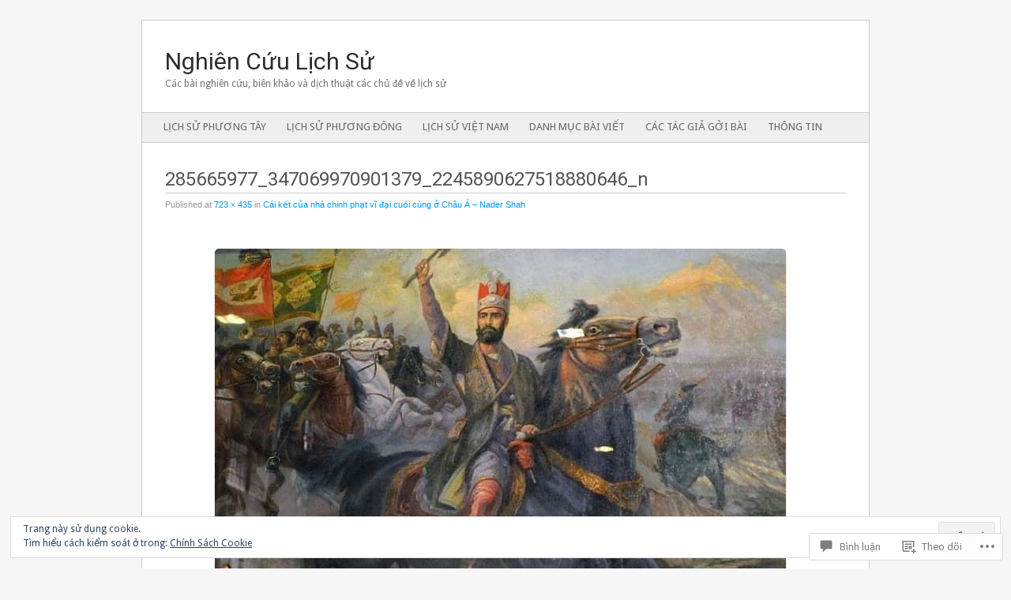

--- FILE ---
content_type: text/html; charset=UTF-8
request_url: https://nghiencuulichsu.com/2022/06/10/cai-ket-cua-nha-chinh-phat-vi-dai-cuoi-cung-o-chau-a-nader-shah/285665977_347069970901379_2245890627518880646_n/
body_size: 44651
content:
<!DOCTYPE html>
<!--[if IE 8]>
<html id="ie8" lang="vi">
<![endif]-->
<!--[if IE 9]>
<html id="ie9" lang="vi">
<![endif]-->
<!--[if !(IE 8) & !(IE 9)]><!-->
<html lang="vi">
<!--<![endif]-->
<head>
<meta charset="UTF-8" />
<meta name="viewport" content="width=device-width" />
<title>285665977_347069970901379_2245890627518880646_n | Nghiên Cứu Lịch Sử</title>
<link rel="profile" href="http://gmpg.org/xfn/11" />
<link rel="pingback" href="https://nghiencuulichsu.com/xmlrpc.php" />
<!--[if lt IE 9]>
<script src="https://s0.wp.com/wp-content/themes/pub/fresh-and-clean/js/html5.js?m=1326225450i" type="text/javascript"></script>
<![endif]-->
<script type="text/javascript">
  WebFontConfig = {"google":{"families":["Roboto:r:latin,latin-ext,vietnamese"]},"api_url":"https:\/\/fonts-api.wp.com\/css"};
  (function() {
    var wf = document.createElement('script');
    wf.src = '/wp-content/plugins/custom-fonts/js/webfont.js';
    wf.type = 'text/javascript';
    wf.async = 'true';
    var s = document.getElementsByTagName('script')[0];
    s.parentNode.insertBefore(wf, s);
	})();
</script><style id="jetpack-custom-fonts-css">.wf-active #site-title{font-style:normal;font-weight:400;font-family:"Roboto",sans-serif}.wf-active .featured .entry-title{font-style:normal;font-weight:400;font-family:"Roboto",sans-serif}.wf-active .entry-title{font-style:normal;font-weight:400;font-family:"Roboto",sans-serif}.wf-active .archive-title, .wf-active body.attachment .entry-title, .wf-active body.page .entry-title, .wf-active body.single .entry-title{font-style:normal;font-weight:400}.wf-active .archive-title{font-family:"Roboto",sans-serif;font-style:normal;font-weight:400}.wf-active .entry-content h1, .wf-active .entry-content h2, .wf-active .entry-content h3, .wf-active .entry-content h4, .wf-active .entry-content h5, .wf-active .entry-content h6{font-family:"Roboto",sans-serif;font-style:normal;font-weight:400}.wf-active .entry-content h1{font-style:normal;font-weight:400}.wf-active .entry-content h2{font-style:normal;font-weight:400}.wf-active .entry-content h3{font-style:normal;font-weight:400}.wf-active .entry-content h4{font-style:normal;font-weight:400}.wf-active .entry-content h5{font-style:normal;font-weight:400}.wf-active .entry-content h6{font-style:normal;font-weight:400}.wf-active .widget-title{font-style:normal;font-weight:400;font-family:"Roboto",sans-serif}.wf-active #comments-title{font-style:normal;font-weight:400;font-family:"Roboto",sans-serif}.wf-active #respond h3{font-style:normal;font-weight:400;font-family:"Roboto",sans-serif}</style>
<meta name='robots' content='max-image-preview:large' />

<!-- Async WordPress.com Remote Login -->
<script id="wpcom_remote_login_js">
var wpcom_remote_login_extra_auth = '';
function wpcom_remote_login_remove_dom_node_id( element_id ) {
	var dom_node = document.getElementById( element_id );
	if ( dom_node ) { dom_node.parentNode.removeChild( dom_node ); }
}
function wpcom_remote_login_remove_dom_node_classes( class_name ) {
	var dom_nodes = document.querySelectorAll( '.' + class_name );
	for ( var i = 0; i < dom_nodes.length; i++ ) {
		dom_nodes[ i ].parentNode.removeChild( dom_nodes[ i ] );
	}
}
function wpcom_remote_login_final_cleanup() {
	wpcom_remote_login_remove_dom_node_classes( "wpcom_remote_login_msg" );
	wpcom_remote_login_remove_dom_node_id( "wpcom_remote_login_key" );
	wpcom_remote_login_remove_dom_node_id( "wpcom_remote_login_validate" );
	wpcom_remote_login_remove_dom_node_id( "wpcom_remote_login_js" );
	wpcom_remote_login_remove_dom_node_id( "wpcom_request_access_iframe" );
	wpcom_remote_login_remove_dom_node_id( "wpcom_request_access_styles" );
}

// Watch for messages back from the remote login
window.addEventListener( "message", function( e ) {
	if ( e.origin === "https://r-login.wordpress.com" ) {
		var data = {};
		try {
			data = JSON.parse( e.data );
		} catch( e ) {
			wpcom_remote_login_final_cleanup();
			return;
		}

		if ( data.msg === 'LOGIN' ) {
			// Clean up the login check iframe
			wpcom_remote_login_remove_dom_node_id( "wpcom_remote_login_key" );

			var id_regex = new RegExp( /^[0-9]+$/ );
			var token_regex = new RegExp( /^.*|.*|.*$/ );
			if (
				token_regex.test( data.token )
				&& id_regex.test( data.wpcomid )
			) {
				// We have everything we need to ask for a login
				var script = document.createElement( "script" );
				script.setAttribute( "id", "wpcom_remote_login_validate" );
				script.src = '/remote-login.php?wpcom_remote_login=validate'
					+ '&wpcomid=' + data.wpcomid
					+ '&token=' + encodeURIComponent( data.token )
					+ '&host=' + window.location.protocol
					+ '//' + window.location.hostname
					+ '&postid=38923'
					+ '&is_singular=';
				document.body.appendChild( script );
			}

			return;
		}

		// Safari ITP, not logged in, so redirect
		if ( data.msg === 'LOGIN-REDIRECT' ) {
			window.location = 'https://wordpress.com/log-in?redirect_to=' + window.location.href;
			return;
		}

		// Safari ITP, storage access failed, remove the request
		if ( data.msg === 'LOGIN-REMOVE' ) {
			var css_zap = 'html { -webkit-transition: margin-top 1s; transition: margin-top 1s; } /* 9001 */ html { margin-top: 0 !important; } * html body { margin-top: 0 !important; } @media screen and ( max-width: 782px ) { html { margin-top: 0 !important; } * html body { margin-top: 0 !important; } }';
			var style_zap = document.createElement( 'style' );
			style_zap.type = 'text/css';
			style_zap.appendChild( document.createTextNode( css_zap ) );
			document.body.appendChild( style_zap );

			var e = document.getElementById( 'wpcom_request_access_iframe' );
			e.parentNode.removeChild( e );

			document.cookie = 'wordpress_com_login_access=denied; path=/; max-age=31536000';

			return;
		}

		// Safari ITP
		if ( data.msg === 'REQUEST_ACCESS' ) {
			console.log( 'request access: safari' );

			// Check ITP iframe enable/disable knob
			if ( wpcom_remote_login_extra_auth !== 'safari_itp_iframe' ) {
				return;
			}

			// If we are in a "private window" there is no ITP.
			var private_window = false;
			try {
				var opendb = window.openDatabase( null, null, null, null );
			} catch( e ) {
				private_window = true;
			}

			if ( private_window ) {
				console.log( 'private window' );
				return;
			}

			var iframe = document.createElement( 'iframe' );
			iframe.id = 'wpcom_request_access_iframe';
			iframe.setAttribute( 'scrolling', 'no' );
			iframe.setAttribute( 'sandbox', 'allow-storage-access-by-user-activation allow-scripts allow-same-origin allow-top-navigation-by-user-activation' );
			iframe.src = 'https://r-login.wordpress.com/remote-login.php?wpcom_remote_login=request_access&origin=' + encodeURIComponent( data.origin ) + '&wpcomid=' + encodeURIComponent( data.wpcomid );

			var css = 'html { -webkit-transition: margin-top 1s; transition: margin-top 1s; } /* 9001 */ html { margin-top: 46px !important; } * html body { margin-top: 46px !important; } @media screen and ( max-width: 660px ) { html { margin-top: 71px !important; } * html body { margin-top: 71px !important; } #wpcom_request_access_iframe { display: block; height: 71px !important; } } #wpcom_request_access_iframe { border: 0px; height: 46px; position: fixed; top: 0; left: 0; width: 100%; min-width: 100%; z-index: 99999; background: #23282d; } ';

			var style = document.createElement( 'style' );
			style.type = 'text/css';
			style.id = 'wpcom_request_access_styles';
			style.appendChild( document.createTextNode( css ) );
			document.body.appendChild( style );

			document.body.appendChild( iframe );
		}

		if ( data.msg === 'DONE' ) {
			wpcom_remote_login_final_cleanup();
		}
	}
}, false );

// Inject the remote login iframe after the page has had a chance to load
// more critical resources
window.addEventListener( "DOMContentLoaded", function( e ) {
	var iframe = document.createElement( "iframe" );
	iframe.style.display = "none";
	iframe.setAttribute( "scrolling", "no" );
	iframe.setAttribute( "id", "wpcom_remote_login_key" );
	iframe.src = "https://r-login.wordpress.com/remote-login.php"
		+ "?wpcom_remote_login=key"
		+ "&origin=aHR0cHM6Ly9uZ2hpZW5jdXVsaWNoc3UuY29t"
		+ "&wpcomid=40843220"
		+ "&time=" + Math.floor( Date.now() / 1000 );
	document.body.appendChild( iframe );
}, false );
</script>
<link rel='dns-prefetch' href='//s0.wp.com' />
<link rel='dns-prefetch' href='//widgets.wp.com' />
<link rel='dns-prefetch' href='//wordpress.com' />
<link rel='dns-prefetch' href='//fonts-api.wp.com' />
<link rel='dns-prefetch' href='//af.pubmine.com' />
<link rel="alternate" type="application/rss+xml" title="Dòng thông tin Nghiên Cứu Lịch Sử &raquo;" href="https://nghiencuulichsu.com/feed/" />
<link rel="alternate" type="application/rss+xml" title="Nghiên Cứu Lịch Sử &raquo; Dòng bình luận" href="https://nghiencuulichsu.com/comments/feed/" />
<link rel="alternate" type="application/rss+xml" title="Nghiên Cứu Lịch Sử &raquo; 285665977_347069970901379_2245890627518880646_n Dòng bình luận" href="https://nghiencuulichsu.com/2022/06/10/cai-ket-cua-nha-chinh-phat-vi-dai-cuoi-cung-o-chau-a-nader-shah/285665977_347069970901379_2245890627518880646_n/#main/feed/" />
	<script type="text/javascript">
		/* <![CDATA[ */
		function addLoadEvent(func) {
			var oldonload = window.onload;
			if (typeof window.onload != 'function') {
				window.onload = func;
			} else {
				window.onload = function () {
					oldonload();
					func();
				}
			}
		}
		/* ]]> */
	</script>
	<link crossorigin='anonymous' rel='stylesheet' id='all-css-0-1' href='/_static/??/wp-content/mu-plugins/widgets/eu-cookie-law/templates/style.css,/wp-content/mu-plugins/likes/jetpack-likes.css?m=1743883414j&cssminify=yes' type='text/css' media='all' />
<style id='wp-emoji-styles-inline-css'>

	img.wp-smiley, img.emoji {
		display: inline !important;
		border: none !important;
		box-shadow: none !important;
		height: 1em !important;
		width: 1em !important;
		margin: 0 0.07em !important;
		vertical-align: -0.1em !important;
		background: none !important;
		padding: 0 !important;
	}
/*# sourceURL=wp-emoji-styles-inline-css */
</style>
<link crossorigin='anonymous' rel='stylesheet' id='all-css-2-1' href='/wp-content/plugins/gutenberg-core/v22.2.0/build/styles/block-library/style.css?m=1764855221i&cssminify=yes' type='text/css' media='all' />
<style id='wp-block-library-inline-css'>
.has-text-align-justify {
	text-align:justify;
}
.has-text-align-justify{text-align:justify;}

/*# sourceURL=wp-block-library-inline-css */
</style><style id='global-styles-inline-css'>
:root{--wp--preset--aspect-ratio--square: 1;--wp--preset--aspect-ratio--4-3: 4/3;--wp--preset--aspect-ratio--3-4: 3/4;--wp--preset--aspect-ratio--3-2: 3/2;--wp--preset--aspect-ratio--2-3: 2/3;--wp--preset--aspect-ratio--16-9: 16/9;--wp--preset--aspect-ratio--9-16: 9/16;--wp--preset--color--black: #000000;--wp--preset--color--cyan-bluish-gray: #abb8c3;--wp--preset--color--white: #ffffff;--wp--preset--color--pale-pink: #f78da7;--wp--preset--color--vivid-red: #cf2e2e;--wp--preset--color--luminous-vivid-orange: #ff6900;--wp--preset--color--luminous-vivid-amber: #fcb900;--wp--preset--color--light-green-cyan: #7bdcb5;--wp--preset--color--vivid-green-cyan: #00d084;--wp--preset--color--pale-cyan-blue: #8ed1fc;--wp--preset--color--vivid-cyan-blue: #0693e3;--wp--preset--color--vivid-purple: #9b51e0;--wp--preset--gradient--vivid-cyan-blue-to-vivid-purple: linear-gradient(135deg,rgb(6,147,227) 0%,rgb(155,81,224) 100%);--wp--preset--gradient--light-green-cyan-to-vivid-green-cyan: linear-gradient(135deg,rgb(122,220,180) 0%,rgb(0,208,130) 100%);--wp--preset--gradient--luminous-vivid-amber-to-luminous-vivid-orange: linear-gradient(135deg,rgb(252,185,0) 0%,rgb(255,105,0) 100%);--wp--preset--gradient--luminous-vivid-orange-to-vivid-red: linear-gradient(135deg,rgb(255,105,0) 0%,rgb(207,46,46) 100%);--wp--preset--gradient--very-light-gray-to-cyan-bluish-gray: linear-gradient(135deg,rgb(238,238,238) 0%,rgb(169,184,195) 100%);--wp--preset--gradient--cool-to-warm-spectrum: linear-gradient(135deg,rgb(74,234,220) 0%,rgb(151,120,209) 20%,rgb(207,42,186) 40%,rgb(238,44,130) 60%,rgb(251,105,98) 80%,rgb(254,248,76) 100%);--wp--preset--gradient--blush-light-purple: linear-gradient(135deg,rgb(255,206,236) 0%,rgb(152,150,240) 100%);--wp--preset--gradient--blush-bordeaux: linear-gradient(135deg,rgb(254,205,165) 0%,rgb(254,45,45) 50%,rgb(107,0,62) 100%);--wp--preset--gradient--luminous-dusk: linear-gradient(135deg,rgb(255,203,112) 0%,rgb(199,81,192) 50%,rgb(65,88,208) 100%);--wp--preset--gradient--pale-ocean: linear-gradient(135deg,rgb(255,245,203) 0%,rgb(182,227,212) 50%,rgb(51,167,181) 100%);--wp--preset--gradient--electric-grass: linear-gradient(135deg,rgb(202,248,128) 0%,rgb(113,206,126) 100%);--wp--preset--gradient--midnight: linear-gradient(135deg,rgb(2,3,129) 0%,rgb(40,116,252) 100%);--wp--preset--font-size--small: 13px;--wp--preset--font-size--medium: 20px;--wp--preset--font-size--large: 36px;--wp--preset--font-size--x-large: 42px;--wp--preset--font-family--albert-sans: 'Albert Sans', sans-serif;--wp--preset--font-family--alegreya: Alegreya, serif;--wp--preset--font-family--arvo: Arvo, serif;--wp--preset--font-family--bodoni-moda: 'Bodoni Moda', serif;--wp--preset--font-family--bricolage-grotesque: 'Bricolage Grotesque', sans-serif;--wp--preset--font-family--cabin: Cabin, sans-serif;--wp--preset--font-family--chivo: Chivo, sans-serif;--wp--preset--font-family--commissioner: Commissioner, sans-serif;--wp--preset--font-family--cormorant: Cormorant, serif;--wp--preset--font-family--courier-prime: 'Courier Prime', monospace;--wp--preset--font-family--crimson-pro: 'Crimson Pro', serif;--wp--preset--font-family--dm-mono: 'DM Mono', monospace;--wp--preset--font-family--dm-sans: 'DM Sans', sans-serif;--wp--preset--font-family--dm-serif-display: 'DM Serif Display', serif;--wp--preset--font-family--domine: Domine, serif;--wp--preset--font-family--eb-garamond: 'EB Garamond', serif;--wp--preset--font-family--epilogue: Epilogue, sans-serif;--wp--preset--font-family--fahkwang: Fahkwang, sans-serif;--wp--preset--font-family--figtree: Figtree, sans-serif;--wp--preset--font-family--fira-sans: 'Fira Sans', sans-serif;--wp--preset--font-family--fjalla-one: 'Fjalla One', sans-serif;--wp--preset--font-family--fraunces: Fraunces, serif;--wp--preset--font-family--gabarito: Gabarito, system-ui;--wp--preset--font-family--ibm-plex-mono: 'IBM Plex Mono', monospace;--wp--preset--font-family--ibm-plex-sans: 'IBM Plex Sans', sans-serif;--wp--preset--font-family--ibarra-real-nova: 'Ibarra Real Nova', serif;--wp--preset--font-family--instrument-serif: 'Instrument Serif', serif;--wp--preset--font-family--inter: Inter, sans-serif;--wp--preset--font-family--josefin-sans: 'Josefin Sans', sans-serif;--wp--preset--font-family--jost: Jost, sans-serif;--wp--preset--font-family--libre-baskerville: 'Libre Baskerville', serif;--wp--preset--font-family--libre-franklin: 'Libre Franklin', sans-serif;--wp--preset--font-family--literata: Literata, serif;--wp--preset--font-family--lora: Lora, serif;--wp--preset--font-family--merriweather: Merriweather, serif;--wp--preset--font-family--montserrat: Montserrat, sans-serif;--wp--preset--font-family--newsreader: Newsreader, serif;--wp--preset--font-family--noto-sans-mono: 'Noto Sans Mono', sans-serif;--wp--preset--font-family--nunito: Nunito, sans-serif;--wp--preset--font-family--open-sans: 'Open Sans', sans-serif;--wp--preset--font-family--overpass: Overpass, sans-serif;--wp--preset--font-family--pt-serif: 'PT Serif', serif;--wp--preset--font-family--petrona: Petrona, serif;--wp--preset--font-family--piazzolla: Piazzolla, serif;--wp--preset--font-family--playfair-display: 'Playfair Display', serif;--wp--preset--font-family--plus-jakarta-sans: 'Plus Jakarta Sans', sans-serif;--wp--preset--font-family--poppins: Poppins, sans-serif;--wp--preset--font-family--raleway: Raleway, sans-serif;--wp--preset--font-family--roboto: Roboto, sans-serif;--wp--preset--font-family--roboto-slab: 'Roboto Slab', serif;--wp--preset--font-family--rubik: Rubik, sans-serif;--wp--preset--font-family--rufina: Rufina, serif;--wp--preset--font-family--sora: Sora, sans-serif;--wp--preset--font-family--source-sans-3: 'Source Sans 3', sans-serif;--wp--preset--font-family--source-serif-4: 'Source Serif 4', serif;--wp--preset--font-family--space-mono: 'Space Mono', monospace;--wp--preset--font-family--syne: Syne, sans-serif;--wp--preset--font-family--texturina: Texturina, serif;--wp--preset--font-family--urbanist: Urbanist, sans-serif;--wp--preset--font-family--work-sans: 'Work Sans', sans-serif;--wp--preset--spacing--20: 0.44rem;--wp--preset--spacing--30: 0.67rem;--wp--preset--spacing--40: 1rem;--wp--preset--spacing--50: 1.5rem;--wp--preset--spacing--60: 2.25rem;--wp--preset--spacing--70: 3.38rem;--wp--preset--spacing--80: 5.06rem;--wp--preset--shadow--natural: 6px 6px 9px rgba(0, 0, 0, 0.2);--wp--preset--shadow--deep: 12px 12px 50px rgba(0, 0, 0, 0.4);--wp--preset--shadow--sharp: 6px 6px 0px rgba(0, 0, 0, 0.2);--wp--preset--shadow--outlined: 6px 6px 0px -3px rgb(255, 255, 255), 6px 6px rgb(0, 0, 0);--wp--preset--shadow--crisp: 6px 6px 0px rgb(0, 0, 0);}:where(.is-layout-flex){gap: 0.5em;}:where(.is-layout-grid){gap: 0.5em;}body .is-layout-flex{display: flex;}.is-layout-flex{flex-wrap: wrap;align-items: center;}.is-layout-flex > :is(*, div){margin: 0;}body .is-layout-grid{display: grid;}.is-layout-grid > :is(*, div){margin: 0;}:where(.wp-block-columns.is-layout-flex){gap: 2em;}:where(.wp-block-columns.is-layout-grid){gap: 2em;}:where(.wp-block-post-template.is-layout-flex){gap: 1.25em;}:where(.wp-block-post-template.is-layout-grid){gap: 1.25em;}.has-black-color{color: var(--wp--preset--color--black) !important;}.has-cyan-bluish-gray-color{color: var(--wp--preset--color--cyan-bluish-gray) !important;}.has-white-color{color: var(--wp--preset--color--white) !important;}.has-pale-pink-color{color: var(--wp--preset--color--pale-pink) !important;}.has-vivid-red-color{color: var(--wp--preset--color--vivid-red) !important;}.has-luminous-vivid-orange-color{color: var(--wp--preset--color--luminous-vivid-orange) !important;}.has-luminous-vivid-amber-color{color: var(--wp--preset--color--luminous-vivid-amber) !important;}.has-light-green-cyan-color{color: var(--wp--preset--color--light-green-cyan) !important;}.has-vivid-green-cyan-color{color: var(--wp--preset--color--vivid-green-cyan) !important;}.has-pale-cyan-blue-color{color: var(--wp--preset--color--pale-cyan-blue) !important;}.has-vivid-cyan-blue-color{color: var(--wp--preset--color--vivid-cyan-blue) !important;}.has-vivid-purple-color{color: var(--wp--preset--color--vivid-purple) !important;}.has-black-background-color{background-color: var(--wp--preset--color--black) !important;}.has-cyan-bluish-gray-background-color{background-color: var(--wp--preset--color--cyan-bluish-gray) !important;}.has-white-background-color{background-color: var(--wp--preset--color--white) !important;}.has-pale-pink-background-color{background-color: var(--wp--preset--color--pale-pink) !important;}.has-vivid-red-background-color{background-color: var(--wp--preset--color--vivid-red) !important;}.has-luminous-vivid-orange-background-color{background-color: var(--wp--preset--color--luminous-vivid-orange) !important;}.has-luminous-vivid-amber-background-color{background-color: var(--wp--preset--color--luminous-vivid-amber) !important;}.has-light-green-cyan-background-color{background-color: var(--wp--preset--color--light-green-cyan) !important;}.has-vivid-green-cyan-background-color{background-color: var(--wp--preset--color--vivid-green-cyan) !important;}.has-pale-cyan-blue-background-color{background-color: var(--wp--preset--color--pale-cyan-blue) !important;}.has-vivid-cyan-blue-background-color{background-color: var(--wp--preset--color--vivid-cyan-blue) !important;}.has-vivid-purple-background-color{background-color: var(--wp--preset--color--vivid-purple) !important;}.has-black-border-color{border-color: var(--wp--preset--color--black) !important;}.has-cyan-bluish-gray-border-color{border-color: var(--wp--preset--color--cyan-bluish-gray) !important;}.has-white-border-color{border-color: var(--wp--preset--color--white) !important;}.has-pale-pink-border-color{border-color: var(--wp--preset--color--pale-pink) !important;}.has-vivid-red-border-color{border-color: var(--wp--preset--color--vivid-red) !important;}.has-luminous-vivid-orange-border-color{border-color: var(--wp--preset--color--luminous-vivid-orange) !important;}.has-luminous-vivid-amber-border-color{border-color: var(--wp--preset--color--luminous-vivid-amber) !important;}.has-light-green-cyan-border-color{border-color: var(--wp--preset--color--light-green-cyan) !important;}.has-vivid-green-cyan-border-color{border-color: var(--wp--preset--color--vivid-green-cyan) !important;}.has-pale-cyan-blue-border-color{border-color: var(--wp--preset--color--pale-cyan-blue) !important;}.has-vivid-cyan-blue-border-color{border-color: var(--wp--preset--color--vivid-cyan-blue) !important;}.has-vivid-purple-border-color{border-color: var(--wp--preset--color--vivid-purple) !important;}.has-vivid-cyan-blue-to-vivid-purple-gradient-background{background: var(--wp--preset--gradient--vivid-cyan-blue-to-vivid-purple) !important;}.has-light-green-cyan-to-vivid-green-cyan-gradient-background{background: var(--wp--preset--gradient--light-green-cyan-to-vivid-green-cyan) !important;}.has-luminous-vivid-amber-to-luminous-vivid-orange-gradient-background{background: var(--wp--preset--gradient--luminous-vivid-amber-to-luminous-vivid-orange) !important;}.has-luminous-vivid-orange-to-vivid-red-gradient-background{background: var(--wp--preset--gradient--luminous-vivid-orange-to-vivid-red) !important;}.has-very-light-gray-to-cyan-bluish-gray-gradient-background{background: var(--wp--preset--gradient--very-light-gray-to-cyan-bluish-gray) !important;}.has-cool-to-warm-spectrum-gradient-background{background: var(--wp--preset--gradient--cool-to-warm-spectrum) !important;}.has-blush-light-purple-gradient-background{background: var(--wp--preset--gradient--blush-light-purple) !important;}.has-blush-bordeaux-gradient-background{background: var(--wp--preset--gradient--blush-bordeaux) !important;}.has-luminous-dusk-gradient-background{background: var(--wp--preset--gradient--luminous-dusk) !important;}.has-pale-ocean-gradient-background{background: var(--wp--preset--gradient--pale-ocean) !important;}.has-electric-grass-gradient-background{background: var(--wp--preset--gradient--electric-grass) !important;}.has-midnight-gradient-background{background: var(--wp--preset--gradient--midnight) !important;}.has-small-font-size{font-size: var(--wp--preset--font-size--small) !important;}.has-medium-font-size{font-size: var(--wp--preset--font-size--medium) !important;}.has-large-font-size{font-size: var(--wp--preset--font-size--large) !important;}.has-x-large-font-size{font-size: var(--wp--preset--font-size--x-large) !important;}.has-albert-sans-font-family{font-family: var(--wp--preset--font-family--albert-sans) !important;}.has-alegreya-font-family{font-family: var(--wp--preset--font-family--alegreya) !important;}.has-arvo-font-family{font-family: var(--wp--preset--font-family--arvo) !important;}.has-bodoni-moda-font-family{font-family: var(--wp--preset--font-family--bodoni-moda) !important;}.has-bricolage-grotesque-font-family{font-family: var(--wp--preset--font-family--bricolage-grotesque) !important;}.has-cabin-font-family{font-family: var(--wp--preset--font-family--cabin) !important;}.has-chivo-font-family{font-family: var(--wp--preset--font-family--chivo) !important;}.has-commissioner-font-family{font-family: var(--wp--preset--font-family--commissioner) !important;}.has-cormorant-font-family{font-family: var(--wp--preset--font-family--cormorant) !important;}.has-courier-prime-font-family{font-family: var(--wp--preset--font-family--courier-prime) !important;}.has-crimson-pro-font-family{font-family: var(--wp--preset--font-family--crimson-pro) !important;}.has-dm-mono-font-family{font-family: var(--wp--preset--font-family--dm-mono) !important;}.has-dm-sans-font-family{font-family: var(--wp--preset--font-family--dm-sans) !important;}.has-dm-serif-display-font-family{font-family: var(--wp--preset--font-family--dm-serif-display) !important;}.has-domine-font-family{font-family: var(--wp--preset--font-family--domine) !important;}.has-eb-garamond-font-family{font-family: var(--wp--preset--font-family--eb-garamond) !important;}.has-epilogue-font-family{font-family: var(--wp--preset--font-family--epilogue) !important;}.has-fahkwang-font-family{font-family: var(--wp--preset--font-family--fahkwang) !important;}.has-figtree-font-family{font-family: var(--wp--preset--font-family--figtree) !important;}.has-fira-sans-font-family{font-family: var(--wp--preset--font-family--fira-sans) !important;}.has-fjalla-one-font-family{font-family: var(--wp--preset--font-family--fjalla-one) !important;}.has-fraunces-font-family{font-family: var(--wp--preset--font-family--fraunces) !important;}.has-gabarito-font-family{font-family: var(--wp--preset--font-family--gabarito) !important;}.has-ibm-plex-mono-font-family{font-family: var(--wp--preset--font-family--ibm-plex-mono) !important;}.has-ibm-plex-sans-font-family{font-family: var(--wp--preset--font-family--ibm-plex-sans) !important;}.has-ibarra-real-nova-font-family{font-family: var(--wp--preset--font-family--ibarra-real-nova) !important;}.has-instrument-serif-font-family{font-family: var(--wp--preset--font-family--instrument-serif) !important;}.has-inter-font-family{font-family: var(--wp--preset--font-family--inter) !important;}.has-josefin-sans-font-family{font-family: var(--wp--preset--font-family--josefin-sans) !important;}.has-jost-font-family{font-family: var(--wp--preset--font-family--jost) !important;}.has-libre-baskerville-font-family{font-family: var(--wp--preset--font-family--libre-baskerville) !important;}.has-libre-franklin-font-family{font-family: var(--wp--preset--font-family--libre-franklin) !important;}.has-literata-font-family{font-family: var(--wp--preset--font-family--literata) !important;}.has-lora-font-family{font-family: var(--wp--preset--font-family--lora) !important;}.has-merriweather-font-family{font-family: var(--wp--preset--font-family--merriweather) !important;}.has-montserrat-font-family{font-family: var(--wp--preset--font-family--montserrat) !important;}.has-newsreader-font-family{font-family: var(--wp--preset--font-family--newsreader) !important;}.has-noto-sans-mono-font-family{font-family: var(--wp--preset--font-family--noto-sans-mono) !important;}.has-nunito-font-family{font-family: var(--wp--preset--font-family--nunito) !important;}.has-open-sans-font-family{font-family: var(--wp--preset--font-family--open-sans) !important;}.has-overpass-font-family{font-family: var(--wp--preset--font-family--overpass) !important;}.has-pt-serif-font-family{font-family: var(--wp--preset--font-family--pt-serif) !important;}.has-petrona-font-family{font-family: var(--wp--preset--font-family--petrona) !important;}.has-piazzolla-font-family{font-family: var(--wp--preset--font-family--piazzolla) !important;}.has-playfair-display-font-family{font-family: var(--wp--preset--font-family--playfair-display) !important;}.has-plus-jakarta-sans-font-family{font-family: var(--wp--preset--font-family--plus-jakarta-sans) !important;}.has-poppins-font-family{font-family: var(--wp--preset--font-family--poppins) !important;}.has-raleway-font-family{font-family: var(--wp--preset--font-family--raleway) !important;}.has-roboto-font-family{font-family: var(--wp--preset--font-family--roboto) !important;}.has-roboto-slab-font-family{font-family: var(--wp--preset--font-family--roboto-slab) !important;}.has-rubik-font-family{font-family: var(--wp--preset--font-family--rubik) !important;}.has-rufina-font-family{font-family: var(--wp--preset--font-family--rufina) !important;}.has-sora-font-family{font-family: var(--wp--preset--font-family--sora) !important;}.has-source-sans-3-font-family{font-family: var(--wp--preset--font-family--source-sans-3) !important;}.has-source-serif-4-font-family{font-family: var(--wp--preset--font-family--source-serif-4) !important;}.has-space-mono-font-family{font-family: var(--wp--preset--font-family--space-mono) !important;}.has-syne-font-family{font-family: var(--wp--preset--font-family--syne) !important;}.has-texturina-font-family{font-family: var(--wp--preset--font-family--texturina) !important;}.has-urbanist-font-family{font-family: var(--wp--preset--font-family--urbanist) !important;}.has-work-sans-font-family{font-family: var(--wp--preset--font-family--work-sans) !important;}
/*# sourceURL=global-styles-inline-css */
</style>

<style id='classic-theme-styles-inline-css'>
/*! This file is auto-generated */
.wp-block-button__link{color:#fff;background-color:#32373c;border-radius:9999px;box-shadow:none;text-decoration:none;padding:calc(.667em + 2px) calc(1.333em + 2px);font-size:1.125em}.wp-block-file__button{background:#32373c;color:#fff;text-decoration:none}
/*# sourceURL=/wp-includes/css/classic-themes.min.css */
</style>
<link crossorigin='anonymous' rel='stylesheet' id='all-css-4-1' href='/_static/??[base64]/f/NV/HKZh/BzH99MVEMJ9yw==&cssminify=yes' type='text/css' media='all' />
<link rel='stylesheet' id='verbum-gutenberg-css-css' href='https://widgets.wp.com/verbum-block-editor/block-editor.css?ver=1738686361' media='all' />
<link crossorigin='anonymous' rel='stylesheet' id='all-css-6-1' href='/_static/??/wp-content/mu-plugins/comment-likes/css/comment-likes.css,/i/noticons/noticons.css,/wp-content/themes/pub/fresh-and-clean/style.css?m=1741693332j&cssminify=yes' type='text/css' media='all' />
<link rel='stylesheet' id='droid sans-css' href='https://fonts-api.wp.com/css?family=Droid+Sans%3A400&#038;ver=6.9-RC2-61304' media='all' />
<style id='jetpack_facebook_likebox-inline-css'>
.widget_facebook_likebox {
	overflow: hidden;
}

/*# sourceURL=/wp-content/mu-plugins/jetpack-plugin/sun/modules/widgets/facebook-likebox/style.css */
</style>
<link crossorigin='anonymous' rel='stylesheet' id='all-css-10-1' href='/_static/??-eJzTLy/QTc7PK0nNK9HPLdUtyClNz8wr1i9KTcrJTwcy0/WTi5G5ekCujj52Temp+bo5+cmJJZn5eSgc3bScxMwikFb7XFtDE1NLExMLc0OTLACohS2q&cssminify=yes' type='text/css' media='all' />
<link crossorigin='anonymous' rel='stylesheet' id='print-css-11-1' href='/wp-content/mu-plugins/global-print/global-print.css?m=1465851035i&cssminify=yes' type='text/css' media='print' />
<style id='jetpack-global-styles-frontend-style-inline-css'>
:root { --font-headings: unset; --font-base: unset; --font-headings-default: -apple-system,BlinkMacSystemFont,"Segoe UI",Roboto,Oxygen-Sans,Ubuntu,Cantarell,"Helvetica Neue",sans-serif; --font-base-default: -apple-system,BlinkMacSystemFont,"Segoe UI",Roboto,Oxygen-Sans,Ubuntu,Cantarell,"Helvetica Neue",sans-serif;}
/*# sourceURL=jetpack-global-styles-frontend-style-inline-css */
</style>
<link crossorigin='anonymous' rel='stylesheet' id='all-css-14-1' href='/_static/??-eJyNjcsKAjEMRX/IGtQZBxfip0hMS9sxTYppGfx7H7gRN+7ugcs5sFRHKi1Ig9Jd5R6zGMyhVaTrh8G6QFHfORhYwlvw6P39PbPENZmt4G/ROQuBKWVkxxrVvuBH1lIoz2waILJekF+HUzlupnG3nQ77YZwfuRJIaQ==&cssminify=yes' type='text/css' media='all' />
<script type="text/javascript" id="wpcom-actionbar-placeholder-js-extra">
/* <![CDATA[ */
var actionbardata = {"siteID":"40843220","postID":"38923","siteURL":"https://nghiencuulichsu.com","xhrURL":"https://nghiencuulichsu.com/wp-admin/admin-ajax.php","nonce":"6dfe660a43","isLoggedIn":"","statusMessage":"","subsEmailDefault":"instantly","proxyScriptUrl":"https://s0.wp.com/wp-content/js/wpcom-proxy-request.js?m=1513050504i&amp;ver=20211021","shortlink":"https://wp.me/a2LnbC-a7N","i18n":{"followedText":"C\u00e1c b\u00e0i vi\u1ebft m\u1edbi t\u1eeb trang web n\u00e0y gi\u1edd s\u1ebd xu\u1ea5t hi\u1ec7n trong \u003Ca href=\"https://wordpress.com/reader\"\u003EReader\u003C/a\u003E c\u1ee7a b\u1ea1n","foldBar":"\u1ea8n menu","unfoldBar":"Hi\u1ec7n menu","shortLinkCopied":"Li\u00ean k\u1ebft ng\u1eafn \u0111\u00e3 \u0111\u01b0\u1ee3c sao ch\u00e9p v\u00e0o clipboard."}};
//# sourceURL=wpcom-actionbar-placeholder-js-extra
/* ]]> */
</script>
<script type="text/javascript" id="jetpack-mu-wpcom-settings-js-before">
/* <![CDATA[ */
var JETPACK_MU_WPCOM_SETTINGS = {"assetsUrl":"https://s0.wp.com/wp-content/mu-plugins/jetpack-mu-wpcom-plugin/sun/jetpack_vendor/automattic/jetpack-mu-wpcom/src/build/"};
//# sourceURL=jetpack-mu-wpcom-settings-js-before
/* ]]> */
</script>
<script crossorigin='anonymous' type='text/javascript'  src='/_static/??/wp-content/js/rlt-proxy.js,/wp-content/blog-plugins/wordads-classes/js/cmp/v2/cmp-non-gdpr.js?m=1720530689j'></script>
<script type="text/javascript" id="rlt-proxy-js-after">
/* <![CDATA[ */
	rltInitialize( {"token":null,"iframeOrigins":["https:\/\/widgets.wp.com"]} );
//# sourceURL=rlt-proxy-js-after
/* ]]> */
</script>
<link rel="EditURI" type="application/rsd+xml" title="RSD" href="https://nghiencuulichsudotcom.wordpress.com/xmlrpc.php?rsd" />
<meta name="generator" content="WordPress.com" />
<link rel="canonical" href="https://nghiencuulichsu.com/2022/06/10/cai-ket-cua-nha-chinh-phat-vi-dai-cuoi-cung-o-chau-a-nader-shah/285665977_347069970901379_2245890627518880646_n/#main" />
<link rel='shortlink' href='https://wp.me/a2LnbC-a7N' />
<link rel="alternate" type="application/json+oembed" href="https://public-api.wordpress.com/oembed/?format=json&amp;url=https%3A%2F%2Fnghiencuulichsu.com%2F2022%2F06%2F10%2Fcai-ket-cua-nha-chinh-phat-vi-dai-cuoi-cung-o-chau-a-nader-shah%2F285665977_347069970901379_2245890627518880646_n%2F%23main&amp;for=wpcom-auto-discovery" /><link rel="alternate" type="application/xml+oembed" href="https://public-api.wordpress.com/oembed/?format=xml&amp;url=https%3A%2F%2Fnghiencuulichsu.com%2F2022%2F06%2F10%2Fcai-ket-cua-nha-chinh-phat-vi-dai-cuoi-cung-o-chau-a-nader-shah%2F285665977_347069970901379_2245890627518880646_n%2F%23main&amp;for=wpcom-auto-discovery" />
<!-- Jetpack Open Graph Tags -->
<meta property="og:type" content="article" />
<meta property="og:title" content="285665977_347069970901379_2245890627518880646_n" />
<meta property="og:url" content="https://nghiencuulichsu.com/2022/06/10/cai-ket-cua-nha-chinh-phat-vi-dai-cuoi-cung-o-chau-a-nader-shah/285665977_347069970901379_2245890627518880646_n/#main" />
<meta property="og:description" content="Xem bài đăng để biết thêm." />
<meta property="article:published_time" content="2022-06-10T07:22:10+00:00" />
<meta property="article:modified_time" content="2022-06-10T07:22:10+00:00" />
<meta property="og:site_name" content="Nghiên Cứu Lịch Sử" />
<meta property="og:image" content="https://nghiencuulichsu.com/wp-content/uploads/2022/06/285665977_347069970901379_2245890627518880646_n.jpg" />
<meta property="og:image:alt" content="" />
<meta property="og:locale" content="vi_VN" />
<meta property="article:publisher" content="https://www.facebook.com/WordPresscom" />
<meta name="twitter:creator" content="@damhakhanh" />
<meta name="twitter:site" content="@damhakhanh" />
<meta name="twitter:text:title" content="285665977_347069970901379_2245890627518880646_n" />
<meta name="twitter:image" content="https://nghiencuulichsu.com/wp-content/uploads/2022/06/285665977_347069970901379_2245890627518880646_n.jpg?w=640" />
<meta name="twitter:card" content="summary_large_image" />
<meta name="twitter:description" content="Đăng bởi @damhakhanh." />

<!-- End Jetpack Open Graph Tags -->
<link rel='openid.server' href='https://nghiencuulichsu.com/?openidserver=1' />
<link rel='openid.delegate' href='https://nghiencuulichsu.com/' />
<link rel="search" type="application/opensearchdescription+xml" href="https://nghiencuulichsu.com/osd.xml" title="Nghiên Cứu Lịch Sử" />
<link rel="search" type="application/opensearchdescription+xml" href="https://s1.wp.com/opensearch.xml" title="WordPress.com" />
		<style type="text/css">
			.recentcomments a {
				display: inline !important;
				padding: 0 !important;
				margin: 0 !important;
			}

			table.recentcommentsavatartop img.avatar, table.recentcommentsavatarend img.avatar {
				border: 0px;
				margin: 0;
			}

			table.recentcommentsavatartop a, table.recentcommentsavatarend a {
				border: 0px !important;
				background-color: transparent !important;
			}

			td.recentcommentsavatarend, td.recentcommentsavatartop {
				padding: 0px 0px 1px 0px;
				margin: 0px;
			}

			td.recentcommentstextend {
				border: none !important;
				padding: 0px 0px 2px 10px;
			}

			.rtl td.recentcommentstextend {
				padding: 0px 10px 2px 0px;
			}

			td.recentcommentstexttop {
				border: none;
				padding: 0px 0px 0px 10px;
			}

			.rtl td.recentcommentstexttop {
				padding: 0px 10px 0px 0px;
			}
		</style>
		<meta name="description" content="Các bài nghiên cứu, biên khảo và dịch thuật các chủ đề về lịch sử" />
<script type="text/javascript">
/* <![CDATA[ */
var wa_client = {}; wa_client.cmd = []; wa_client.config = { 'blog_id': 40843220, 'blog_language': 'vi', 'is_wordads': true, 'hosting_type': 1, 'afp_account_id': 'pub-4957964036772828', 'afp_host_id': 5038568878849053, 'theme': 'pub/fresh-and-clean', '_': { 'title': 'Quảng cáo', 'privacy_settings': 'Cài đặt chế độ riêng tư' }, 'formats': [ 'belowpost', 'bottom_sticky', 'sidebar_sticky_right', 'sidebar', 'top', 'shortcode', 'gutenberg_rectangle', 'gutenberg_leaderboard', 'gutenberg_mobile_leaderboard', 'gutenberg_skyscraper' ] };
/* ]]> */
</script>
		<script type="text/javascript">

			window.doNotSellCallback = function() {

				var linkElements = [
					'a[href="https://wordpress.com/?ref=footer_blog"]',
					'a[href="https://wordpress.com/?ref=footer_website"]',
					'a[href="https://wordpress.com/?ref=vertical_footer"]',
					'a[href^="https://wordpress.com/?ref=footer_segment_"]',
				].join(',');

				var dnsLink = document.createElement( 'a' );
				dnsLink.href = 'https://wordpress.com/vi/advertising-program-optout/';
				dnsLink.classList.add( 'do-not-sell-link' );
				dnsLink.rel = 'nofollow';
				dnsLink.style.marginLeft = '0.5em';
				dnsLink.textContent = 'Đừng bán hoặc chia sẻ Thông Tin Cá Nhân';

				var creditLinks = document.querySelectorAll( linkElements );

				if ( 0 === creditLinks.length ) {
					return false;
				}

				Array.prototype.forEach.call( creditLinks, function( el ) {
					el.insertAdjacentElement( 'afterend', dnsLink );
				});

				return true;
			};

		</script>
		<link rel="icon" href="https://nghiencuulichsu.com/wp-content/uploads/2017/03/cropped-logo-nghiencuu-lichsu.jpg?w=32" sizes="32x32" />
<link rel="icon" href="https://nghiencuulichsu.com/wp-content/uploads/2017/03/cropped-logo-nghiencuu-lichsu.jpg?w=192" sizes="192x192" />
<link rel="apple-touch-icon" href="https://nghiencuulichsu.com/wp-content/uploads/2017/03/cropped-logo-nghiencuu-lichsu.jpg?w=180" />
<meta name="msapplication-TileImage" content="https://nghiencuulichsu.com/wp-content/uploads/2017/03/cropped-logo-nghiencuu-lichsu.jpg?w=270" />
			<link rel="stylesheet" id="custom-css-css" type="text/css" href="https://s0.wp.com/?custom-css=1&#038;csblog=2LnbC&#038;cscache=6&#038;csrev=30" />
			<!-- Your Google Analytics Plugin is missing the tracking ID -->
<script type="text/javascript">
	window.google_analytics_uacct = "UA-52447-2";
</script>

<script type="text/javascript">
	var _gaq = _gaq || [];
	_gaq.push(['_setAccount', 'UA-52447-2']);
	_gaq.push(['_gat._anonymizeIp']);
	_gaq.push(['_setDomainName', 'none']);
	_gaq.push(['_setAllowLinker', true]);
	_gaq.push(['_initData']);
	_gaq.push(['_trackPageview']);

	(function() {
		var ga = document.createElement('script'); ga.type = 'text/javascript'; ga.async = true;
		ga.src = ('https:' == document.location.protocol ? 'https://ssl' : 'http://www') + '.google-analytics.com/ga.js';
		(document.getElementsByTagName('head')[0] || document.getElementsByTagName('body')[0]).appendChild(ga);
	})();
</script>
</head>

<body class="attachment wp-singular attachment-template-default single single-attachment postid-38923 attachmentid-38923 attachment-jpeg wp-theme-pubfresh-and-clean customizer-styles-applied jetpack-reblog-enabled">

	<div id="page" class="hfeed">
				<header id="branding" role="banner" class="clearfix">
			<a class="header-link" href="https://nghiencuulichsu.com/" title="Nghiên Cứu Lịch Sử" rel="home"></a>
			<hgroup>
				<h1 id="site-title"><a href="https://nghiencuulichsu.com/" title="Nghiên Cứu Lịch Sử" rel="home">Nghiên Cứu Lịch Sử</a></h1>
				<h2 id="site-description">Các bài nghiên cứu, biên khảo và dịch thuật các chủ đề về lịch sử</h2>
			</hgroup>
		</header><!-- #branding -->

		<nav id="access" role="navigation" class="clear">
			<h1 class="assistive-text section-heading">Trình đơn chính</h1>
			<div class="skip-link screen-reader-text"><a href="#content" title="Bỏ qua nội dung">Bỏ qua nội dung</a></div>
			<div class="menu-nghiencuulichsu-com-container"><ul id="menu-nghiencuulichsu-com" class="menu"><li id="menu-item-8" class="menu-item menu-item-type-taxonomy menu-item-object-category menu-item-8"><a href="https://nghiencuulichsu.com/category/lich-su-the-gioi-phuong-tay/">Lịch sử phương Tây</a></li>
<li id="menu-item-7" class="menu-item menu-item-type-taxonomy menu-item-object-category menu-item-7"><a href="https://nghiencuulichsu.com/category/lich-su-phuong-dong/">Lịch sử phương Đông</a></li>
<li id="menu-item-18029" class="menu-item menu-item-type-taxonomy menu-item-object-category menu-item-18029"><a href="https://nghiencuulichsu.com/category/lich-su%cc%89-vie%cc%a3t-nam/">Lịch sử Việt Nam</a></li>
<li id="menu-item-273" class="menu-item menu-item-type-post_type menu-item-object-page menu-item-273"><a href="https://nghiencuulichsu.com/danh-muc-bai-viet/">Danh mục bài viết</a></li>
<li id="menu-item-7784" class="menu-item menu-item-type-post_type menu-item-object-page menu-item-7784"><a href="https://nghiencuulichsu.com/danh-muc-bai-viet/cac-tac-gia-goi-bai/">Các tác giả gởi bài</a></li>
<li id="menu-item-5" class="menu-item menu-item-type-post_type menu-item-object-page menu-item-5"><a href="https://nghiencuulichsu.com/about/">Thông tin</a></li>
</ul></div>		</nav><!-- #access -->

		<div id="main">
			
	<div id="content" role="main">

		
			<article id="post-38923" class="post-38923 attachment type-attachment status-inherit hentry">
				<header class="entry-header">
					<h1 class="entry-title">285665977_347069970901379_2245890627518880646_n</h1>

					<div class="entry-meta">
						Published at <a href="https://nghiencuulichsu.com/wp-content/uploads/2022/06/285665977_347069970901379_2245890627518880646_n.jpg" title="Link to full-size image">723 &times; 435</a> in <a href="https://nghiencuulichsu.com/2022/06/10/cai-ket-cua-nha-chinh-phat-vi-dai-cuoi-cung-o-chau-a-nader-shah/" title="Return to Cái kết của nhà chinh phạt vĩ đại cuối cùng ở Châu Á – Nader Shah " rel="gallery">Cái kết của nhà chinh phạt vĩ đại cuối cùng ở Châu Á – Nader Shah </a>											</div><!-- .entry-meta -->

										<nav id="image-navigation">
						<span class="previous-image"></span>
						<span class="next-image"></span>
					</nav><!-- #image-navigation -->
									</header><!-- .entry-header -->

				<div class="entry-content">

					<div class="entry-attachment">
						<div class="attachment">
							
							<a href="https://nghiencuulichsu.com/wp-content/uploads/2022/06/285665977_347069970901379_2245890627518880646_n.jpg" title="285665977_347069970901379_2245890627518880646_n" rel="attachment"><img width="723" height="435" src="https://nghiencuulichsu.com/wp-content/uploads/2022/06/285665977_347069970901379_2245890627518880646_n.jpg?w=723" class="attachment-1200x1200 size-1200x1200" alt="" decoding="async" srcset="https://nghiencuulichsu.com/wp-content/uploads/2022/06/285665977_347069970901379_2245890627518880646_n.jpg 723w, https://nghiencuulichsu.com/wp-content/uploads/2022/06/285665977_347069970901379_2245890627518880646_n.jpg?w=150 150w, https://nghiencuulichsu.com/wp-content/uploads/2022/06/285665977_347069970901379_2245890627518880646_n.jpg?w=300 300w" sizes="(max-width: 723px) 100vw, 723px" data-attachment-id="38923" data-permalink="https://nghiencuulichsu.com/2022/06/10/cai-ket-cua-nha-chinh-phat-vi-dai-cuoi-cung-o-chau-a-nader-shah/285665977_347069970901379_2245890627518880646_n/#main" data-orig-file="https://nghiencuulichsu.com/wp-content/uploads/2022/06/285665977_347069970901379_2245890627518880646_n.jpg" data-orig-size="723,435" data-comments-opened="1" data-image-meta="{&quot;aperture&quot;:&quot;0&quot;,&quot;credit&quot;:&quot;&quot;,&quot;camera&quot;:&quot;&quot;,&quot;caption&quot;:&quot;&quot;,&quot;created_timestamp&quot;:&quot;0&quot;,&quot;copyright&quot;:&quot;&quot;,&quot;focal_length&quot;:&quot;0&quot;,&quot;iso&quot;:&quot;0&quot;,&quot;shutter_speed&quot;:&quot;0&quot;,&quot;title&quot;:&quot;&quot;,&quot;orientation&quot;:&quot;0&quot;}" data-image-title="285665977_347069970901379_2245890627518880646_n" data-image-description="" data-image-caption="" data-medium-file="https://nghiencuulichsu.com/wp-content/uploads/2022/06/285665977_347069970901379_2245890627518880646_n.jpg?w=300" data-large-file="https://nghiencuulichsu.com/wp-content/uploads/2022/06/285665977_347069970901379_2245890627518880646_n.jpg?w=723" /></a>
						</div><!-- .attachment -->

											</div><!-- .entry-attachment -->

					<div id="jp-post-flair" class="sharedaddy sd-like-enabled sd-sharing-enabled"><div class="sharedaddy sd-sharing-enabled"><div class="robots-nocontent sd-block sd-social sd-social-icon-text sd-sharing"><h3 class="sd-title">Chia sẻ:</h3><div class="sd-content"><ul><li class="share-twitter"><a rel="nofollow noopener noreferrer"
				data-shared="sharing-twitter-38923"
				class="share-twitter sd-button share-icon"
				href="https://nghiencuulichsu.com/2022/06/10/cai-ket-cua-nha-chinh-phat-vi-dai-cuoi-cung-o-chau-a-nader-shah/285665977_347069970901379_2245890627518880646_n/#main?share=twitter"
				target="_blank"
				aria-labelledby="sharing-twitter-38923"
				>
				<span id="sharing-twitter-38923" hidden>Chia sẻ trên X (Mở trong cửa sổ mới)</span>
				<span>X</span>
			</a></li><li class="share-facebook"><a rel="nofollow noopener noreferrer"
				data-shared="sharing-facebook-38923"
				class="share-facebook sd-button share-icon"
				href="https://nghiencuulichsu.com/2022/06/10/cai-ket-cua-nha-chinh-phat-vi-dai-cuoi-cung-o-chau-a-nader-shah/285665977_347069970901379_2245890627518880646_n/#main?share=facebook"
				target="_blank"
				aria-labelledby="sharing-facebook-38923"
				>
				<span id="sharing-facebook-38923" hidden>Chia sẻ lên Facebook (Mở trong cửa sổ mới)</span>
				<span>Facebook</span>
			</a></li><li><a href="#" class="sharing-anchor sd-button share-more"><span>Thêm</span></a></li><li class="share-end"></li></ul><div class="sharing-hidden"><div class="inner" style="display: none;width:150px;"><ul style="background-image:none;"><li class="share-email"><a rel="nofollow noopener noreferrer"
				data-shared="sharing-email-38923"
				class="share-email sd-button share-icon"
				href="mailto:?subject=%5BB%C3%A0i%20%C4%91%C4%83ng%20%C4%91%C3%A3%20chia%20s%E1%BA%BB%5D%20285665977_347069970901379_2245890627518880646_n&#038;body=https%3A%2F%2Fnghiencuulichsu.com%2F2022%2F06%2F10%2Fcai-ket-cua-nha-chinh-phat-vi-dai-cuoi-cung-o-chau-a-nader-shah%2F285665977_347069970901379_2245890627518880646_n%2F%23main&#038;share=email"
				target="_blank"
				aria-labelledby="sharing-email-38923"
				data-email-share-error-title="Bạn đã thiết lập email chưa?" data-email-share-error-text="Nếu bạn gặp vấn đề khi chia sẻ qua email, có thể bạn chưa thiết lập email cho trình duyệt của mình. Bạn có thể cần tạo email mới cho mình." data-email-share-nonce="8258b4285d" data-email-share-track-url="https://nghiencuulichsu.com/2022/06/10/cai-ket-cua-nha-chinh-phat-vi-dai-cuoi-cung-o-chau-a-nader-shah/285665977_347069970901379_2245890627518880646_n/#main?share=email">
				<span id="sharing-email-38923" hidden>Gửi email một liên kết cho bạn (Mở trong cửa sổ mới)</span>
				<span>Email</span>
			</a></li><li class="share-end"></li></ul></div></div></div></div></div><div class='sharedaddy sd-block sd-like jetpack-likes-widget-wrapper jetpack-likes-widget-unloaded' id='like-post-wrapper-40843220-38923-696afd6bdd714' data-src='//widgets.wp.com/likes/index.html?ver=20260117#blog_id=40843220&amp;post_id=38923&amp;origin=nghiencuulichsudotcom.wordpress.com&amp;obj_id=40843220-38923-696afd6bdd714&amp;domain=nghiencuulichsu.com' data-name='like-post-frame-40843220-38923-696afd6bdd714' data-title='Thích hoặc Chia sẻ lại'><div class='likes-widget-placeholder post-likes-widget-placeholder' style='height: 55px;'><span class='button'><span>Thích</span></span> <span class='loading'>Đang tải...</span></div><span class='sd-text-color'></span><a class='sd-link-color'></a></div></div>					
				</div><!-- .entry-content -->

				<footer class="entry-meta">
											Trackbacks are closed, but you can <a class="comment-link" href="#respond" title="Post a comment">post a comment</a>.														</footer><!-- .entry-meta -->
			</article><!-- #post-38923 -->

				<div id="comments">
	
	
	
	
		<div id="respond" class="comment-respond">
		<h3 id="reply-title" class="comment-reply-title">Bình luận về bài viết này <small><a rel="nofollow" id="cancel-comment-reply-link" href="/2022/06/10/cai-ket-cua-nha-chinh-phat-vi-dai-cuoi-cung-o-chau-a-nader-shah/285665977_347069970901379_2245890627518880646_n/#respond" style="display:none;">Hủy trả lời</a></small></h3><form action="https://nghiencuulichsu.com/wp-comments-post.php" method="post" id="commentform" class="comment-form">


<div class="comment-form__verbum transparent"></div><div class="verbum-form-meta"><input type='hidden' name='comment_post_ID' value='38923' id='comment_post_ID' />
<input type='hidden' name='comment_parent' id='comment_parent' value='0' />

			<input type="hidden" name="highlander_comment_nonce" id="highlander_comment_nonce" value="2b2fa86b74" />
			<input type="hidden" name="verbum_show_subscription_modal" value="" /></div><p style="display: none;"><input type="hidden" id="akismet_comment_nonce" name="akismet_comment_nonce" value="6dfe91dd9c" /></p><p style="display: none !important;" class="akismet-fields-container" data-prefix="ak_"><label>&#916;<textarea name="ak_hp_textarea" cols="45" rows="8" maxlength="100"></textarea></label><input type="hidden" id="ak_js_1" name="ak_js" value="250"/><script type="text/javascript">
/* <![CDATA[ */
document.getElementById( "ak_js_1" ).setAttribute( "value", ( new Date() ).getTime() );
/* ]]> */
</script>
</p></form>	</div><!-- #respond -->
	
</div><!-- #comments -->

			</div><!-- #content -->

			<footer id="colophon" role="contentinfo">
				<div id="site-info">
					<p><a href="https://wordpress.com/vi/?ref=footer_custom_powered" rel="nofollow">Chạy bằng WordPress.com</a>. WPExplorer.</p>
				</div><!-- #site-info -->
			</footer><!-- #colophon -->
		</div><!-- #main -->
	</div><!-- #page -->

<!--  -->
<script type="speculationrules">
{"prefetch":[{"source":"document","where":{"and":[{"href_matches":"/*"},{"not":{"href_matches":["/wp-*.php","/wp-admin/*","/files/*","/wp-content/*","/wp-content/plugins/*","/wp-content/themes/pub/fresh-and-clean/*","/*\\?(.+)"]}},{"not":{"selector_matches":"a[rel~=\"nofollow\"]"}},{"not":{"selector_matches":".no-prefetch, .no-prefetch a"}}]},"eagerness":"conservative"}]}
</script>
<script type="text/javascript" src="//0.gravatar.com/js/hovercards/hovercards.min.js?ver=202603924dcd77a86c6f1d3698ec27fc5da92b28585ddad3ee636c0397cf312193b2a1" id="grofiles-cards-js"></script>
<script type="text/javascript" id="wpgroho-js-extra">
/* <![CDATA[ */
var WPGroHo = {"my_hash":""};
//# sourceURL=wpgroho-js-extra
/* ]]> */
</script>
<script crossorigin='anonymous' type='text/javascript'  src='/wp-content/mu-plugins/gravatar-hovercards/wpgroho.js?m=1610363240i'></script>

	<script>
		// Initialize and attach hovercards to all gravatars
		( function() {
			function init() {
				if ( typeof Gravatar === 'undefined' ) {
					return;
				}

				if ( typeof Gravatar.init !== 'function' ) {
					return;
				}

				Gravatar.profile_cb = function ( hash, id ) {
					WPGroHo.syncProfileData( hash, id );
				};

				Gravatar.my_hash = WPGroHo.my_hash;
				Gravatar.init(
					'body',
					'#wp-admin-bar-my-account',
					{
						i18n: {
							'Edit your profile →': 'Sửa hồ sơ của bạn →',
							'View profile →': 'xem hồ sơ →',
							'Contact': 'Liên hệ',
							'Send money': 'Gửi tiền',
							'Sorry, we are unable to load this Gravatar profile.': 'Xin lỗi, chúng tôi không thể tải hồ sơ Gravatar này.',
							'Gravatar not found.': 'Không tìm thấy Gravatar.',
							'Too Many Requests.': 'Quá nhiều yêu cầu.',
							'Internal Server Error.': 'Lỗi máy chủ nội bộ.',
							'Is this you?': 'Đây có phải là bạn không?',
							'Claim your free profile.': 'Nhận hồ sơ miễn phí của bạn.',
							'Email': 'Email',
							'Home Phone': 'Điện thoại nhà',
							'Work Phone': 'Điện thoại cơ quan',
							'Cell Phone': 'Điện thoại di động',
							'Contact Form': 'Mâu liên hệ',
							'Calendar': 'Lịch',
						},
					}
				);
			}

			if ( document.readyState !== 'loading' ) {
				init();
			} else {
				document.addEventListener( 'DOMContentLoaded', init );
			}
		} )();
	</script>

		<div style="display:none">
	</div>
		<!-- CCPA [start] -->
		<script type="text/javascript">
			( function () {

				var setupPrivacy = function() {

					// Minimal Mozilla Cookie library
					// https://developer.mozilla.org/en-US/docs/Web/API/Document/cookie/Simple_document.cookie_framework
					var cookieLib = window.cookieLib = {getItem:function(e){return e&&decodeURIComponent(document.cookie.replace(new RegExp("(?:(?:^|.*;)\\s*"+encodeURIComponent(e).replace(/[\-\.\+\*]/g,"\\$&")+"\\s*\\=\\s*([^;]*).*$)|^.*$"),"$1"))||null},setItem:function(e,o,n,t,r,i){if(!e||/^(?:expires|max\-age|path|domain|secure)$/i.test(e))return!1;var c="";if(n)switch(n.constructor){case Number:c=n===1/0?"; expires=Fri, 31 Dec 9999 23:59:59 GMT":"; max-age="+n;break;case String:c="; expires="+n;break;case Date:c="; expires="+n.toUTCString()}return"rootDomain"!==r&&".rootDomain"!==r||(r=(".rootDomain"===r?".":"")+document.location.hostname.split(".").slice(-2).join(".")),document.cookie=encodeURIComponent(e)+"="+encodeURIComponent(o)+c+(r?"; domain="+r:"")+(t?"; path="+t:"")+(i?"; secure":""),!0}};

					// Implement IAB USP API.
					window.__uspapi = function( command, version, callback ) {

						// Validate callback.
						if ( typeof callback !== 'function' ) {
							return;
						}

						// Validate the given command.
						if ( command !== 'getUSPData' || version !== 1 ) {
							callback( null, false );
							return;
						}

						// Check for GPC. If set, override any stored cookie.
						if ( navigator.globalPrivacyControl ) {
							callback( { version: 1, uspString: '1YYN' }, true );
							return;
						}

						// Check for cookie.
						var consent = cookieLib.getItem( 'usprivacy' );

						// Invalid cookie.
						if ( null === consent ) {
							callback( null, false );
							return;
						}

						// Everything checks out. Fire the provided callback with the consent data.
						callback( { version: 1, uspString: consent }, true );
					};

					// Initialization.
					document.addEventListener( 'DOMContentLoaded', function() {

						// Internal functions.
						var setDefaultOptInCookie = function() {
							var value = '1YNN';
							var domain = '.wordpress.com' === location.hostname.slice( -14 ) ? '.rootDomain' : location.hostname;
							cookieLib.setItem( 'usprivacy', value, 365 * 24 * 60 * 60, '/', domain );
						};

						var setDefaultOptOutCookie = function() {
							var value = '1YYN';
							var domain = '.wordpress.com' === location.hostname.slice( -14 ) ? '.rootDomain' : location.hostname;
							cookieLib.setItem( 'usprivacy', value, 24 * 60 * 60, '/', domain );
						};

						var setDefaultNotApplicableCookie = function() {
							var value = '1---';
							var domain = '.wordpress.com' === location.hostname.slice( -14 ) ? '.rootDomain' : location.hostname;
							cookieLib.setItem( 'usprivacy', value, 24 * 60 * 60, '/', domain );
						};

						var setCcpaAppliesCookie = function( applies ) {
							var domain = '.wordpress.com' === location.hostname.slice( -14 ) ? '.rootDomain' : location.hostname;
							cookieLib.setItem( 'ccpa_applies', applies, 24 * 60 * 60, '/', domain );
						}

						var maybeCallDoNotSellCallback = function() {
							if ( 'function' === typeof window.doNotSellCallback ) {
								return window.doNotSellCallback();
							}

							return false;
						}

						// Look for usprivacy cookie first.
						var usprivacyCookie = cookieLib.getItem( 'usprivacy' );

						// Found a usprivacy cookie.
						if ( null !== usprivacyCookie ) {

							// If the cookie indicates that CCPA does not apply, then bail.
							if ( '1---' === usprivacyCookie ) {
								return;
							}

							// CCPA applies, so call our callback to add Do Not Sell link to the page.
							maybeCallDoNotSellCallback();

							// We're all done, no more processing needed.
							return;
						}

						// We don't have a usprivacy cookie, so check to see if we have a CCPA applies cookie.
						var ccpaCookie = cookieLib.getItem( 'ccpa_applies' );

						// No CCPA applies cookie found, so we'll need to geolocate if this visitor is from California.
						// This needs to happen client side because we do not have region geo data in our $SERVER headers,
						// only country data -- therefore we can't vary cache on the region.
						if ( null === ccpaCookie ) {

							var request = new XMLHttpRequest();
							request.open( 'GET', 'https://public-api.wordpress.com/geo/', true );

							request.onreadystatechange = function () {
								if ( 4 === this.readyState ) {
									if ( 200 === this.status ) {

										// Got a geo response. Parse out the region data.
										var data = JSON.parse( this.response );
										var region      = data.region ? data.region.toLowerCase() : '';
										var ccpa_applies = ['california', 'colorado', 'connecticut', 'delaware', 'indiana', 'iowa', 'montana', 'new jersey', 'oregon', 'tennessee', 'texas', 'utah', 'virginia'].indexOf( region ) > -1;
										// Set CCPA applies cookie. This keeps us from having to make a geo request too frequently.
										setCcpaAppliesCookie( ccpa_applies );

										// Check if CCPA applies to set the proper usprivacy cookie.
										if ( ccpa_applies ) {
											if ( maybeCallDoNotSellCallback() ) {
												// Do Not Sell link added, so set default opt-in.
												setDefaultOptInCookie();
											} else {
												// Failed showing Do Not Sell link as required, so default to opt-OUT just to be safe.
												setDefaultOptOutCookie();
											}
										} else {
											// CCPA does not apply.
											setDefaultNotApplicableCookie();
										}
									} else {
										// Could not geo, so let's assume for now that CCPA applies to be safe.
										setCcpaAppliesCookie( true );
										if ( maybeCallDoNotSellCallback() ) {
											// Do Not Sell link added, so set default opt-in.
											setDefaultOptInCookie();
										} else {
											// Failed showing Do Not Sell link as required, so default to opt-OUT just to be safe.
											setDefaultOptOutCookie();
										}
									}
								}
							};

							// Send the geo request.
							request.send();
						} else {
							// We found a CCPA applies cookie.
							if ( ccpaCookie === 'true' ) {
								if ( maybeCallDoNotSellCallback() ) {
									// Do Not Sell link added, so set default opt-in.
									setDefaultOptInCookie();
								} else {
									// Failed showing Do Not Sell link as required, so default to opt-OUT just to be safe.
									setDefaultOptOutCookie();
								}
							} else {
								// CCPA does not apply.
								setDefaultNotApplicableCookie();
							}
						}
					} );
				};

				// Kickoff initialization.
				if ( window.defQueue && defQueue.isLOHP && defQueue.isLOHP === 2020 ) {
					defQueue.items.push( setupPrivacy );
				} else {
					setupPrivacy();
				}

			} )();
		</script>

		<!-- CCPA [end] -->
		<div class="widget widget_eu_cookie_law_widget">
<div
	class="hide-on-button ads-active"
	data-hide-timeout="30"
	data-consent-expiration="180"
	id="eu-cookie-law"
	style="display: none"
>
	<form method="post">
		<input type="submit" value="Đồng ý" class="accept" />

		Trang này sử dụng cookie. <br />
Tìm hiểu cách kiểm soát ở trong:
				<a href="https://automattic.com/cookies/" rel="nofollow">
			Chính Sách Cookie		</a>
 </form>
</div>
</div>		<div id="actionbar" dir="ltr" style="display: none;"
			class="actnbr-pub-fresh-and-clean actnbr-has-follow actnbr-has-actions">
		<ul>
								<li class="actnbr-btn actnbr-hidden">
						<a class="actnbr-action actnbr-actn-comment" href="https://nghiencuulichsu.com/2022/06/10/cai-ket-cua-nha-chinh-phat-vi-dai-cuoi-cung-o-chau-a-nader-shah/285665977_347069970901379_2245890627518880646_n/#main#respond">
							<svg class="gridicon gridicons-comment" height="20" width="20" xmlns="http://www.w3.org/2000/svg" viewBox="0 0 24 24"><g><path d="M12 16l-5 5v-5H5c-1.1 0-2-.9-2-2V5c0-1.1.9-2 2-2h14c1.1 0 2 .9 2 2v9c0 1.1-.9 2-2 2h-7z"/></g></svg>							<span>Bình luận						</span>
						</a>
					</li>
									<li class="actnbr-btn actnbr-hidden">
								<a class="actnbr-action actnbr-actn-follow " href="">
			<svg class="gridicon" height="20" width="20" xmlns="http://www.w3.org/2000/svg" viewBox="0 0 20 20"><path clip-rule="evenodd" d="m4 4.5h12v6.5h1.5v-6.5-1.5h-1.5-12-1.5v1.5 10.5c0 1.1046.89543 2 2 2h7v-1.5h-7c-.27614 0-.5-.2239-.5-.5zm10.5 2h-9v1.5h9zm-5 3h-4v1.5h4zm3.5 1.5h-1v1h1zm-1-1.5h-1.5v1.5 1 1.5h1.5 1 1.5v-1.5-1-1.5h-1.5zm-2.5 2.5h-4v1.5h4zm6.5 1.25h1.5v2.25h2.25v1.5h-2.25v2.25h-1.5v-2.25h-2.25v-1.5h2.25z"  fill-rule="evenodd"></path></svg>
			<span>Theo dõi</span>
		</a>
		<a class="actnbr-action actnbr-actn-following  no-display" href="">
			<svg class="gridicon" height="20" width="20" xmlns="http://www.w3.org/2000/svg" viewBox="0 0 20 20"><path fill-rule="evenodd" clip-rule="evenodd" d="M16 4.5H4V15C4 15.2761 4.22386 15.5 4.5 15.5H11.5V17H4.5C3.39543 17 2.5 16.1046 2.5 15V4.5V3H4H16H17.5V4.5V12.5H16V4.5ZM5.5 6.5H14.5V8H5.5V6.5ZM5.5 9.5H9.5V11H5.5V9.5ZM12 11H13V12H12V11ZM10.5 9.5H12H13H14.5V11V12V13.5H13H12H10.5V12V11V9.5ZM5.5 12H9.5V13.5H5.5V12Z" fill="#008A20"></path><path class="following-icon-tick" d="M13.5 16L15.5 18L19 14.5" stroke="#008A20" stroke-width="1.5"></path></svg>
			<span>Đã theo dõi</span>
		</a>
							<div class="actnbr-popover tip tip-top-left actnbr-notice" id="follow-bubble">
							<div class="tip-arrow"></div>
							<div class="tip-inner actnbr-follow-bubble">
															<ul>
											<li class="actnbr-sitename">
			<a href="https://nghiencuulichsu.com">
				<img loading='lazy' alt='' src='https://nghiencuulichsu.com/wp-content/uploads/2017/03/cropped-logo-nghiencuu-lichsu.jpg?w=50' srcset='https://nghiencuulichsu.com/wp-content/uploads/2017/03/cropped-logo-nghiencuu-lichsu.jpg?w=50 1x, https://nghiencuulichsu.com/wp-content/uploads/2017/03/cropped-logo-nghiencuu-lichsu.jpg?w=75 1.5x, https://nghiencuulichsu.com/wp-content/uploads/2017/03/cropped-logo-nghiencuu-lichsu.jpg?w=100 2x, https://nghiencuulichsu.com/wp-content/uploads/2017/03/cropped-logo-nghiencuu-lichsu.jpg?w=150 3x, https://nghiencuulichsu.com/wp-content/uploads/2017/03/cropped-logo-nghiencuu-lichsu.jpg?w=200 4x' class='avatar avatar-50' height='50' width='50' />				Nghiên Cứu Lịch Sử			</a>
		</li>
										<div class="actnbr-message no-display"></div>
									<form method="post" action="https://subscribe.wordpress.com" accept-charset="utf-8" style="display: none;">
																						<div class="actnbr-follow-count">Đã có 2&nbsp;832 người theo dõi</div>
																					<div>
										<input type="email" name="email" placeholder="Nhập địa chỉ email" class="actnbr-email-field" aria-label="Nhập địa chỉ email" />
										</div>
										<input type="hidden" name="action" value="subscribe" />
										<input type="hidden" name="blog_id" value="40843220" />
										<input type="hidden" name="source" value="https://nghiencuulichsu.com/2022/06/10/cai-ket-cua-nha-chinh-phat-vi-dai-cuoi-cung-o-chau-a-nader-shah/285665977_347069970901379_2245890627518880646_n/" />
										<input type="hidden" name="sub-type" value="actionbar-follow" />
										<input type="hidden" id="_wpnonce" name="_wpnonce" value="2a173f851a" />										<div class="actnbr-button-wrap">
											<button type="submit" value="Theo dõi ngay">
												Theo dõi ngay											</button>
										</div>
									</form>
									<li class="actnbr-login-nudge">
										<div>
											Đã có tài khoản WordPress.com? <a href="https://wordpress.com/log-in?redirect_to=https%3A%2F%2Fr-login.wordpress.com%2Fremote-login.php%3Faction%3Dlink%26back%3Dhttps%253A%252F%252Fnghiencuulichsu.com%252F2022%252F06%252F10%252Fcai-ket-cua-nha-chinh-phat-vi-dai-cuoi-cung-o-chau-a-nader-shah%252F285665977_347069970901379_2245890627518880646_n%252F%2523main">Đăng nhập.</a>										</div>
									</li>
								</ul>
															</div>
						</div>
					</li>
							<li class="actnbr-ellipsis actnbr-hidden">
				<svg class="gridicon gridicons-ellipsis" height="24" width="24" xmlns="http://www.w3.org/2000/svg" viewBox="0 0 24 24"><g><path d="M7 12c0 1.104-.896 2-2 2s-2-.896-2-2 .896-2 2-2 2 .896 2 2zm12-2c-1.104 0-2 .896-2 2s.896 2 2 2 2-.896 2-2-.896-2-2-2zm-7 0c-1.104 0-2 .896-2 2s.896 2 2 2 2-.896 2-2-.896-2-2-2z"/></g></svg>				<div class="actnbr-popover tip tip-top-left actnbr-more">
					<div class="tip-arrow"></div>
					<div class="tip-inner">
						<ul>
								<li class="actnbr-sitename">
			<a href="https://nghiencuulichsu.com">
				<img loading='lazy' alt='' src='https://nghiencuulichsu.com/wp-content/uploads/2017/03/cropped-logo-nghiencuu-lichsu.jpg?w=50' srcset='https://nghiencuulichsu.com/wp-content/uploads/2017/03/cropped-logo-nghiencuu-lichsu.jpg?w=50 1x, https://nghiencuulichsu.com/wp-content/uploads/2017/03/cropped-logo-nghiencuu-lichsu.jpg?w=75 1.5x, https://nghiencuulichsu.com/wp-content/uploads/2017/03/cropped-logo-nghiencuu-lichsu.jpg?w=100 2x, https://nghiencuulichsu.com/wp-content/uploads/2017/03/cropped-logo-nghiencuu-lichsu.jpg?w=150 3x, https://nghiencuulichsu.com/wp-content/uploads/2017/03/cropped-logo-nghiencuu-lichsu.jpg?w=200 4x' class='avatar avatar-50' height='50' width='50' />				Nghiên Cứu Lịch Sử			</a>
		</li>
								<li class="actnbr-folded-follow">
										<a class="actnbr-action actnbr-actn-follow " href="">
			<svg class="gridicon" height="20" width="20" xmlns="http://www.w3.org/2000/svg" viewBox="0 0 20 20"><path clip-rule="evenodd" d="m4 4.5h12v6.5h1.5v-6.5-1.5h-1.5-12-1.5v1.5 10.5c0 1.1046.89543 2 2 2h7v-1.5h-7c-.27614 0-.5-.2239-.5-.5zm10.5 2h-9v1.5h9zm-5 3h-4v1.5h4zm3.5 1.5h-1v1h1zm-1-1.5h-1.5v1.5 1 1.5h1.5 1 1.5v-1.5-1-1.5h-1.5zm-2.5 2.5h-4v1.5h4zm6.5 1.25h1.5v2.25h2.25v1.5h-2.25v2.25h-1.5v-2.25h-2.25v-1.5h2.25z"  fill-rule="evenodd"></path></svg>
			<span>Theo dõi</span>
		</a>
		<a class="actnbr-action actnbr-actn-following  no-display" href="">
			<svg class="gridicon" height="20" width="20" xmlns="http://www.w3.org/2000/svg" viewBox="0 0 20 20"><path fill-rule="evenodd" clip-rule="evenodd" d="M16 4.5H4V15C4 15.2761 4.22386 15.5 4.5 15.5H11.5V17H4.5C3.39543 17 2.5 16.1046 2.5 15V4.5V3H4H16H17.5V4.5V12.5H16V4.5ZM5.5 6.5H14.5V8H5.5V6.5ZM5.5 9.5H9.5V11H5.5V9.5ZM12 11H13V12H12V11ZM10.5 9.5H12H13H14.5V11V12V13.5H13H12H10.5V12V11V9.5ZM5.5 12H9.5V13.5H5.5V12Z" fill="#008A20"></path><path class="following-icon-tick" d="M13.5 16L15.5 18L19 14.5" stroke="#008A20" stroke-width="1.5"></path></svg>
			<span>Đã theo dõi</span>
		</a>
								</li>
														<li class="actnbr-signup"><a href="https://wordpress.com/start/">Đăng ký</a></li>
							<li class="actnbr-login"><a href="https://wordpress.com/log-in?redirect_to=https%3A%2F%2Fr-login.wordpress.com%2Fremote-login.php%3Faction%3Dlink%26back%3Dhttps%253A%252F%252Fnghiencuulichsu.com%252F2022%252F06%252F10%252Fcai-ket-cua-nha-chinh-phat-vi-dai-cuoi-cung-o-chau-a-nader-shah%252F285665977_347069970901379_2245890627518880646_n%252F%2523main">Đăng nhập</a></li>
																<li class="actnbr-shortlink">
										<a href="https://wp.me/a2LnbC-a7N">
											<span class="actnbr-shortlink__text">URL rút gọn</span>
											<span class="actnbr-shortlink__icon"><svg class="gridicon gridicons-checkmark" height="16" width="16" xmlns="http://www.w3.org/2000/svg" viewBox="0 0 24 24"><g><path d="M9 19.414l-6.707-6.707 1.414-1.414L9 16.586 20.293 5.293l1.414 1.414"/></g></svg></span>
										</a>
									</li>
																<li class="flb-report">
									<a href="https://wordpress.com/abuse/?report_url=https://nghiencuulichsu.com/2022/06/10/cai-ket-cua-nha-chinh-phat-vi-dai-cuoi-cung-o-chau-a-nader-shah/285665977_347069970901379_2245890627518880646_n/#main" target="_blank" rel="noopener noreferrer">
										Báo cáo nội dung									</a>
								</li>
															<li class="actnbr-reader">
									<a href="https://wordpress.com/reader/blogs/40843220/posts/38923">
										Xem toàn bộ bài viết									</a>
								</li>
															<li class="actnbr-subs">
									<a href="https://subscribe.wordpress.com/">Quản lý theo dõi</a>
								</li>
																<li class="actnbr-fold"><a href="">Ẩn menu</a></li>
														</ul>
					</div>
				</div>
			</li>
		</ul>
	</div>
	
<script>
window.addEventListener( "DOMContentLoaded", function( event ) {
	var link = document.createElement( "link" );
	link.href = "/wp-content/mu-plugins/actionbar/actionbar.css?v=20250116";
	link.type = "text/css";
	link.rel = "stylesheet";
	document.head.appendChild( link );

	var script = document.createElement( "script" );
	script.src = "/wp-content/mu-plugins/actionbar/actionbar.js?v=20250204";
	document.body.appendChild( script );
} );
</script>

	
	<script type="text/javascript">
		window.WPCOM_sharing_counts = {"https://nghiencuulichsu.com/2022/06/10/cai-ket-cua-nha-chinh-phat-vi-dai-cuoi-cung-o-chau-a-nader-shah/285665977_347069970901379_2245890627518880646_n/#main":38923};
	</script>
				
	<script type="text/javascript">
		(function () {
			var wpcom_reblog = {
				source: 'toolbar',

				toggle_reblog_box_flair: function (obj_id, post_id) {

					// Go to site selector. This will redirect to their blog if they only have one.
					const postEndpoint = `https://wordpress.com/post`;

					// Ideally we would use the permalink here, but fortunately this will be replaced with the 
					// post permalink in the editor.
					const originalURL = `${ document.location.href }?page_id=${ post_id }`; 
					
					const url =
						postEndpoint +
						'?url=' +
						encodeURIComponent( originalURL ) +
						'&is_post_share=true' +
						'&v=5';

					const redirect = function () {
						if (
							! window.open( url, '_blank' )
						) {
							location.href = url;
						}
					};

					if ( /Firefox/.test( navigator.userAgent ) ) {
						setTimeout( redirect, 0 );
					} else {
						redirect();
					}
				},
			};

			window.wpcom_reblog = wpcom_reblog;
		})();
	</script>
<script crossorigin='anonymous' type='text/javascript'  src='/_static/??-eJx9jEsOwjAMBS9EcIuqdoU4i2msNKnzoXbI9ckO1AXbeTMPWjFrTkpJ4cnZmcLV+STQ8mHRilkZRUggdITK5n27BrnATxbrN/LWkQpQ7WvePRnGBkqxMCqd+J8f9nu3X5UqbZgs09HlR7yPyzxM0zyMS/gAPatD8g=='></script>
<script type="text/javascript" src="/wp-content/plugins/gutenberg-core/v22.2.0/build/scripts/hooks/index.min.js?m=1764855221i&amp;ver=1764773745495" id="wp-hooks-js"></script>
<script type="text/javascript" src="/wp-content/plugins/gutenberg-core/v22.2.0/build/scripts/i18n/index.min.js?m=1764855221i&amp;ver=1764773747362" id="wp-i18n-js"></script>
<script type="text/javascript" id="wp-i18n-js-after">
/* <![CDATA[ */
wp.i18n.setLocaleData( { 'text direction\u0004ltr': [ 'ltr' ] } );
//# sourceURL=wp-i18n-js-after
/* ]]> */
</script>
<script type="text/javascript" id="verbum-settings-js-before">
/* <![CDATA[ */
window.VerbumComments = {"Log in or provide your name and email to leave a reply.":"\u0110\u0103ng nh\u1eadp ho\u1eb7c cung c\u1ea5p t\u00ean v\u00e0 email c\u1ee7a b\u1ea1n \u0111\u1ec3 \u0111\u1ec3 l\u1ea1i ph\u1ea3n h\u1ed3i.","Log in or provide your name and email to leave a comment.":"\u0110\u0103ng nh\u1eadp ho\u1eb7c cung c\u1ea5p t\u00ean v\u00e0 email c\u1ee7a b\u1ea1n \u0111\u1ec3 \u0111\u1ec3 l\u1ea1i nh\u1eadn x\u00e9t.","Receive web and mobile notifications for posts on this site.":"Nh\u1eadn th\u00f4ng b\u00e1o web v\u00e0 di \u0111\u1ed9ng cho c\u00e1c b\u00e0i \u0111\u0103ng tr\u00ean trang web n\u00e0y.","Name":"T\u00ean","Email (address never made public)":"Email (\u0111\u1ecba ch\u1ec9 kh\u00f4ng bao gi\u1edd \u0111\u01b0\u1ee3c c\u00f4ng khai)","Website (optional)":"Trang web (t\u00f9y ch\u1ecdn)","Leave a reply. (log in optional)":"\u0110\u1ec3 l\u1ea1i ph\u1ea3n h\u1ed3i. (\u0110\u0103ng nh\u1eadp t\u00f9y ch\u1ecdn)","Leave a comment. (log in optional)":"\u0110\u1ec3 l\u1ea1i nh\u1eadn x\u00e9t. (\u0110\u0103ng nh\u1eadp t\u00f9y ch\u1ecdn)","Log in to leave a reply.":"\u0110\u0103ng nh\u1eadp \u0111\u1ec3 \u0111\u1ec3 l\u1ea1i ph\u1ea3n h\u1ed3i.","Log in to leave a comment.":"\u0110\u0103ng nh\u1eadp \u0111\u1ec3 \u0111\u1ec3 l\u1ea1i nh\u1eadn x\u00e9t.","Logged in via %s":"\u0110\u0103ng nh\u1eadp qua %s","Log out":"\u0110\u0103ng xu\u1ea5t","Email":"Email","(Address never made public)":"(\u0110\u1ecba ch\u1ec9 s\u1ebd \u0111\u01b0\u1ee3c \u1ea9n)","Instantly":"L\u1eadp t\u1ee9c","Daily":"Ng\u00e0y","Reply":"Tr\u1ea3 l\u1eddi","Comment":"B\u00ecnh lu\u1eadn","WordPress":"WordPress","Weekly":"Tu\u1ea7n","Notify me of new posts":"Th\u00f4ng b\u00e1o cho t\u00f4i khi c\u00f3 b\u00e0i vi\u1ebft m\u1edbi","Email me new posts":"Email cho t\u00f4i c\u00e1c b\u00e0i vi\u1ebft m\u1edbi","Email me new comments":"Email cho t\u00f4i c\u00e1c b\u00ecnh lu\u1eadn m\u1edbi","Cancel":"H\u1ee7y b\u1ecf","Write a comment...":"Vi\u1ebft b\u00ecnh lu\u1eadn...","Write a reply...":"Vi\u1ebft m\u1ed9t c\u00e2u tr\u1ea3 l\u1eddi...","Website":"Trang web","Optional":"T\u00f9y ch\u1ecdn","We'll keep you in the loop!":"Ch\u00fang t\u00f4i s\u1ebd gi\u1eef b\u1ea1n c\u1eadp nh\u1eadt!","Loading your comment...":"\u0110ang t\u1ea3i b\u00ecnh lu\u1eadn c\u1ee7a b\u1ea1n...","Discover more from":"Kh\u00e1m ph\u00e1 th\u00eam t\u1eeb Nghi\u00ean C\u01b0\u0301u Li\u0323ch S\u01b0\u0309","Subscribe now to keep reading and get access to the full archive.":"\u0110\u0103ng k\u00fd ngay \u0111\u1ec3 ti\u1ebfp t\u1ee5c \u0111\u1ecdc v\u00e0 truy c\u1eadp to\u00e0n b\u1ed9 kho l\u01b0u tr\u1eef.","Continue reading":"Xem ti\u1ebfp","Never miss a beat!":"\u0110\u1eebng b\u1ecf l\u1ee1 b\u1ea5t k\u1ef3 nh\u1ecbp n\u00e0o!","Interested in getting blog post updates? Simply click the button below to stay in the loop!":"B\u1ea1n c\u00f3 mu\u1ed1n nh\u1eadn c\u1eadp nh\u1eadt b\u00e0i \u0111\u0103ng blog? Ch\u1ec9 c\u1ea7n nh\u1ea5p v\u00e0o n\u00fat b\u00ean d\u01b0\u1edbi \u0111\u1ec3 theo d\u00f5i!","Enter your email address":"Nh\u1eadp \u0111\u1ecba ch\u1ec9 email","Subscribe":"Theo d\u00f5i","Comment sent successfully":"B\u00ecnh lu\u1eadn \u0111\u00e3 \u0111\u01b0\u1ee3c g\u1eedi th\u00e0nh c\u00f4ng","Save my name, email, and website in this browser for the next time I comment.":"L\u01b0u t\u00ean, email v\u00e0 trang web c\u1ee7a t\u00f4i trong tr\u00ecnh duy\u1ec7t n\u00e0y cho l\u1ea7n b\u00ecnh lu\u1eadn k\u1ebf ti\u1ebfp.","hovercardi18n":{"Edit your profile \u2192":"S\u1eeda h\u1ed3 s\u01a1 c\u1ee7a b\u1ea1n \u2192","View profile \u2192":"xem h\u1ed3 s\u01a1 \u2192","Contact":"Li\u00ean h\u1ec7","Send money":"G\u1eedi ti\u1ec1n","Profile not found.":"H\u1ed3 s\u01a1 kh\u00f4ng t\u00ecm th\u1ea5y.","Too Many Requests.":"Qu\u00e1 nhi\u1ec1u y\u00eau c\u1ea7u.","Internal Server Error.":"L\u1ed7i m\u00e1y ch\u1ee7 n\u1ed9i b\u1ed9.","Sorry, we are unable to load this Gravatar profile.":"Xin l\u1ed7i, ch\u00fang t\u00f4i kh\u00f4ng th\u1ec3 t\u1ea3i h\u1ed3 s\u01a1 Gravatar n\u00e0y."},"siteId":40843220,"postId":38923,"mustLogIn":false,"requireNameEmail":true,"commentRegistration":false,"connectURL":"https://nghiencuulichsudotcom.wordpress.com/public.api/connect/?action=request\u0026domain=nghiencuulichsu.com","logoutURL":"https://nghiencuulichsudotcom.wordpress.com/wp-login.php?action=logout\u0026_wpnonce=43939f3ade","homeURL":"https://nghiencuulichsu.com/","subscribeToBlog":true,"subscribeToComment":true,"isJetpackCommentsLoggedIn":false,"jetpackUsername":"","jetpackUserId":0,"jetpackSignature":"","jetpackAvatar":"https://0.gravatar.com/avatar/?s=96\u0026amp;d=identicon\u0026amp;r=G","enableBlocks":true,"enableSubscriptionModal":true,"currentLocale":"vi","isJetpackComments":false,"allowedBlocks":["core/paragraph","core/list","core/code","core/list-item","core/quote","core/image","core/embed","core/quote","core/code"],"embedNonce":"a7b9807387","verbumBundleUrl":"/wp-content/mu-plugins/jetpack-mu-wpcom-plugin/sun/jetpack_vendor/automattic/jetpack-mu-wpcom/src/features/verbum-comments/dist/index.js","isRTL":false,"vbeCacheBuster":1738686361,"iframeUniqueId":0,"colorScheme":false}
//# sourceURL=verbum-settings-js-before
/* ]]> */
</script>
<script type="text/javascript" src="/wp-content/mu-plugins/jetpack-mu-wpcom-plugin/sun/jetpack_vendor/automattic/jetpack-mu-wpcom/src/build/verbum-comments/assets/dynamic-loader.js?m=1755011788i&amp;minify=false&amp;ver=adc3e7b923a66edb437b" id="verbum-dynamic-loader-js" defer="defer" data-wp-strategy="defer"></script>
<script type="text/javascript" id="comment-like-js-extra">
/* <![CDATA[ */
var comment_like_text = {"loading":"\u0110ang t\u1ea3i...","swipeUrl":"https://s0.wp.com/wp-content/mu-plugins/comment-likes/js/lib/swipe.js?m=1382645497i&amp;ver=20131008"};
//# sourceURL=comment-like-js-extra
/* ]]> */
</script>
<script type="text/javascript" id="jetpack-facebook-embed-js-extra">
/* <![CDATA[ */
var jpfbembed = {"appid":"249643311490","locale":"vi_VN"};
//# sourceURL=jetpack-facebook-embed-js-extra
/* ]]> */
</script>
<script type="text/javascript" id="sharing-js-js-extra">
/* <![CDATA[ */
var sharing_js_options = {"lang":"en","counts":"1","is_stats_active":"1"};
//# sourceURL=sharing-js-js-extra
/* ]]> */
</script>
<script type="text/javascript" id="jetpack-script-data-js-before">
/* <![CDATA[ */
window.JetpackScriptData = {"site":{"host":"wpcom","is_wpcom_platform":true}};
//# sourceURL=jetpack-script-data-js-before
/* ]]> */
</script>
<script crossorigin='anonymous' type='text/javascript'  src='/_static/??-eJyNkN1uwjAMhV9oqYfQRG+mPQpyE1Pc5k+xM8TbE0GLAE0Td8nn4+Njwykbm6JSVAjVZF9HjgI2hdCQ8TyTwPQCukk+oDVytL66Z0Gh7M9d4LiK/nCfSDPaefmD1Aj75gUHtDSkNBsKA7k3DBo65Tb50Wmp7X8pulQAq6aAqmzvXShCKjBU9u4OxRbOahwq/jMYZ5ZAarbd5y3yCg7lKn4n9OvWtxxyxEIOnTtfnxzH5Yg/4Xuz++o3fb/td9MFDV+hWw=='></script>
<script type="text/javascript" id="sharing-js-js-after">
/* <![CDATA[ */
var windowOpen;
			( function () {
				function matches( el, sel ) {
					return !! (
						el.matches && el.matches( sel ) ||
						el.msMatchesSelector && el.msMatchesSelector( sel )
					);
				}

				document.body.addEventListener( 'click', function ( event ) {
					if ( ! event.target ) {
						return;
					}

					var el;
					if ( matches( event.target, 'a.share-twitter' ) ) {
						el = event.target;
					} else if ( event.target.parentNode && matches( event.target.parentNode, 'a.share-twitter' ) ) {
						el = event.target.parentNode;
					}

					if ( el ) {
						event.preventDefault();

						// If there's another sharing window open, close it.
						if ( typeof windowOpen !== 'undefined' ) {
							windowOpen.close();
						}
						windowOpen = window.open( el.getAttribute( 'href' ), 'wpcomtwitter', 'menubar=1,resizable=1,width=600,height=350' );
						return false;
					}
				} );
			} )();
var windowOpen;
			( function () {
				function matches( el, sel ) {
					return !! (
						el.matches && el.matches( sel ) ||
						el.msMatchesSelector && el.msMatchesSelector( sel )
					);
				}

				document.body.addEventListener( 'click', function ( event ) {
					if ( ! event.target ) {
						return;
					}

					var el;
					if ( matches( event.target, 'a.share-facebook' ) ) {
						el = event.target;
					} else if ( event.target.parentNode && matches( event.target.parentNode, 'a.share-facebook' ) ) {
						el = event.target.parentNode;
					}

					if ( el ) {
						event.preventDefault();

						// If there's another sharing window open, close it.
						if ( typeof windowOpen !== 'undefined' ) {
							windowOpen.close();
						}
						windowOpen = window.open( el.getAttribute( 'href' ), 'wpcomfacebook', 'menubar=1,resizable=1,width=600,height=400' );
						return false;
					}
				} );
			} )();
//# sourceURL=sharing-js-js-after
/* ]]> */
</script>
<script id="wp-emoji-settings" type="application/json">
{"baseUrl":"https://s0.wp.com/wp-content/mu-plugins/wpcom-smileys/twemoji/2/72x72/","ext":".png","svgUrl":"https://s0.wp.com/wp-content/mu-plugins/wpcom-smileys/twemoji/2/svg/","svgExt":".svg","source":{"concatemoji":"/wp-includes/js/wp-emoji-release.min.js?m=1764078722i&ver=6.9-RC2-61304"}}
</script>
<script type="module">
/* <![CDATA[ */
/*! This file is auto-generated */
const a=JSON.parse(document.getElementById("wp-emoji-settings").textContent),o=(window._wpemojiSettings=a,"wpEmojiSettingsSupports"),s=["flag","emoji"];function i(e){try{var t={supportTests:e,timestamp:(new Date).valueOf()};sessionStorage.setItem(o,JSON.stringify(t))}catch(e){}}function c(e,t,n){e.clearRect(0,0,e.canvas.width,e.canvas.height),e.fillText(t,0,0);t=new Uint32Array(e.getImageData(0,0,e.canvas.width,e.canvas.height).data);e.clearRect(0,0,e.canvas.width,e.canvas.height),e.fillText(n,0,0);const a=new Uint32Array(e.getImageData(0,0,e.canvas.width,e.canvas.height).data);return t.every((e,t)=>e===a[t])}function p(e,t){e.clearRect(0,0,e.canvas.width,e.canvas.height),e.fillText(t,0,0);var n=e.getImageData(16,16,1,1);for(let e=0;e<n.data.length;e++)if(0!==n.data[e])return!1;return!0}function u(e,t,n,a){switch(t){case"flag":return n(e,"\ud83c\udff3\ufe0f\u200d\u26a7\ufe0f","\ud83c\udff3\ufe0f\u200b\u26a7\ufe0f")?!1:!n(e,"\ud83c\udde8\ud83c\uddf6","\ud83c\udde8\u200b\ud83c\uddf6")&&!n(e,"\ud83c\udff4\udb40\udc67\udb40\udc62\udb40\udc65\udb40\udc6e\udb40\udc67\udb40\udc7f","\ud83c\udff4\u200b\udb40\udc67\u200b\udb40\udc62\u200b\udb40\udc65\u200b\udb40\udc6e\u200b\udb40\udc67\u200b\udb40\udc7f");case"emoji":return!a(e,"\ud83e\u1fac8")}return!1}function f(e,t,n,a){let r;const o=(r="undefined"!=typeof WorkerGlobalScope&&self instanceof WorkerGlobalScope?new OffscreenCanvas(300,150):document.createElement("canvas")).getContext("2d",{willReadFrequently:!0}),s=(o.textBaseline="top",o.font="600 32px Arial",{});return e.forEach(e=>{s[e]=t(o,e,n,a)}),s}function r(e){var t=document.createElement("script");t.src=e,t.defer=!0,document.head.appendChild(t)}a.supports={everything:!0,everythingExceptFlag:!0},new Promise(t=>{let n=function(){try{var e=JSON.parse(sessionStorage.getItem(o));if("object"==typeof e&&"number"==typeof e.timestamp&&(new Date).valueOf()<e.timestamp+604800&&"object"==typeof e.supportTests)return e.supportTests}catch(e){}return null}();if(!n){if("undefined"!=typeof Worker&&"undefined"!=typeof OffscreenCanvas&&"undefined"!=typeof URL&&URL.createObjectURL&&"undefined"!=typeof Blob)try{var e="postMessage("+f.toString()+"("+[JSON.stringify(s),u.toString(),c.toString(),p.toString()].join(",")+"));",a=new Blob([e],{type:"text/javascript"});const r=new Worker(URL.createObjectURL(a),{name:"wpTestEmojiSupports"});return void(r.onmessage=e=>{i(n=e.data),r.terminate(),t(n)})}catch(e){}i(n=f(s,u,c,p))}t(n)}).then(e=>{for(const n in e)a.supports[n]=e[n],a.supports.everything=a.supports.everything&&a.supports[n],"flag"!==n&&(a.supports.everythingExceptFlag=a.supports.everythingExceptFlag&&a.supports[n]);var t;a.supports.everythingExceptFlag=a.supports.everythingExceptFlag&&!a.supports.flag,a.supports.everything||((t=a.source||{}).concatemoji?r(t.concatemoji):t.wpemoji&&t.twemoji&&(r(t.twemoji),r(t.wpemoji)))});
//# sourceURL=/wp-includes/js/wp-emoji-loader.min.js
/* ]]> */
</script>
	<iframe src='https://widgets.wp.com/likes/master.html?ver=20260117#ver=20260117&#038;lang=vi' scrolling='no' id='likes-master' name='likes-master' style='display:none;'></iframe>
	<div id='likes-other-gravatars' role="dialog" aria-hidden="true" tabindex="-1"><div class="likes-text"><span>%d</span></div><ul class="wpl-avatars sd-like-gravatars"></ul></div>
	<script src="//stats.wp.com/w.js?68" defer></script> <script type="text/javascript">
_tkq = window._tkq || [];
_stq = window._stq || [];
_tkq.push(['storeContext', {'blog_id':'40843220','blog_tz':'-7','user_lang':'vi','blog_lang':'vi','user_id':'0'}]);
		// Prevent sending pageview tracking from WP-Admin pages.
		_stq.push(['view', {'blog':'40843220','v':'wpcom','tz':'-7','user_id':'0','post':'38923','subd':'nghiencuulichsudotcom'}]);
		_stq.push(['extra', {'crypt':'[base64]'}]);
_stq.push([ 'clickTrackerInit', '40843220', '38923' ]);
</script>
<noscript><img src="https://pixel.wp.com/b.gif?v=noscript" style="height:1px;width:1px;overflow:hidden;position:absolute;bottom:1px;" alt="" /></noscript>
<meta id="bilmur" property="bilmur:data" content="" data-provider="wordpress.com" data-service="simple" data-site-tz="Etc/GMT+7" data-custom-props="{&quot;logged_in&quot;:&quot;0&quot;,&quot;wptheme&quot;:&quot;pub\/fresh-and-clean&quot;,&quot;wptheme_is_block&quot;:&quot;0&quot;}"  >
		<script defer src="/wp-content/js/bilmur.min.js?i=17&amp;m=202603"></script> 	
<script type='disabled' id='wp-enqueue-dynamic-script:verbum:translations:1'>
( function( domain, translations ) {
	var localeData = translations.locale_data[ domain ] || translations.locale_data.messages;
	localeData[""].domain = domain;
	wp.i18n.setLocaleData( localeData, domain );
} )( "default", {"translation-revision-date":"2024-08-20 02:13:55+0000","generator":"GlotPress/4.0.1","domain":"messages","locale_data":{"messages":{"100":["100"],"":{"domain":"messages","plural-forms":"nplurals=1; plural=0;","lang":"vi_VN"},"Enlarge on click":[],"Styles copied to clipboard.":[],"Enlarge":[],"Shadow name\u0004Deep":[],"Shadow name\u0004Natural":[],"file name\u0004unnamed":[],"noun\u0004Upload":[],"verb\u0004Upload":[],"%d result found":[],"Density option for DataView layout\u0004Compact":[],"Image cropped and rotated.":[],"Image rotated.":[],"Image cropped.":[],"Shuffle styles":[],"Lock removal":[],"Lock movement":[],"Lock editing":[],"Select the features you want to lock":[],"Post featured image updated.":[],"Title text":[],"Displays more controls.":[],"Drag and drop a video, upload, or choose from your library.":[],"Drag and drop an image, upload, or choose from your library.":[],"Drag and drop an audio file, upload, or choose from your library.":[],"Drag and drop an image or video, upload, or choose from your library.":[],"%d block moved.":[],"Starter content":[],"sidebar button label\u0004Settings":[],"noun, sidebar\u0004Document":[],"noun, breadcrumb\u0004Document":[],"View comment\u0004Comment":[],"Add comment button\u0004Comment":[],"Cancel comment button\u0004Cancel":[],"Mark comment as resolved\u0004Resolve":[],"Delete comment\u0004Delete":[],"Edit comment\u0004Edit":[],"verb\u0004Update":[],"settings landmark area\u0004Settings":[],"field\u0004Show %s":[],"verb\u0004Filter":[],"Indicates these doutone filters are created by the user.\u0004Custom":[],"Indicates these duotone filters come from WordPress.\u0004Default":[],"Indicates these duotone filters come from the theme.\u0004Theme":[],"input control\u0004Show %s":[],"Border color picker. The currently selected color has a value of \"%s\".":[],"Border color picker. The currently selected color is called \"%1$s\" and has a value of \"%2$s\".":[],"Border color and style picker. The currently selected color has a value of \"%s\".":[],"Border color and style picker. The currently selected color has a value of \"%1$s\". The currently selected style is \"%2$s\".":[],"Border color and style picker. The currently selected color is called \"%1$s\" and has a value of \"%2$s\".":[],"Border color and style picker. The currently selected color is called \"%1$s\" and has a value of \"%2$s\". The currently selected style is \"%3$s\".":[],"Show a large initial letter.":[],"Change design":[],"action: convert blocks to grid\u0004Grid":[],"action: convert blocks to stack\u0004Stack":[],"action: convert blocks to row\u0004Row":[],"action: convert blocks to group\u0004Group":[],"spacing\u0004%1$s %2$s":[],"Link information":[],"Manage link":[],"font\u0004%1$s %2$s":[],"You are currently in Design mode.":[],"You are currently in Write mode.":[],"block keyword\u0004blog":[],"Comments":[],"Drop pattern.":[],"Layout type":[],"block keyword\u0004categories":[],"Unlock content locked blocks\u0004Unlock":[],"verb\u0004View":[],"Hidden":[],"Select AM or PM":[],"Formats":[],"Show":[],"Add image":[],"Empty %s; start writing to edit its value":[],"Unlock content locked blocks\u0004Modify":[],"Attributes connected to custom fields or other dynamic data.":[],"Invalid source":[],"Drag and drop patterns into the canvas.":[],"Content width":[],"Embed caption text":[],"Only one image can be used as a background image.":[],"block description\u0004An organized collection of items displayed in a specific order.":["Một bộ sưu tập có tổ chức các mục được hiển thị theo một thứ tự cụ thể."],"block description\u0004An individual item within a list.":["Một mục riêng lẻ trong danh sách."],"Adjective: e.g. \"Comments are open\"\u0004Open":["Mở"],"Properties":["Thuộc tính"],"Minimum":["Tối thiểu"],"font source\u0004Custom":["Tùy chỉnh"],"font source\u0004Theme":["Giao diện"],"Reverse order":["Đảo ngược thứ tự"],"List style":["Phong cách danh sách"],"La Mancha":["La Mancha"],"%s Embed":["Nhúng %s"],"%s items selected":["Đã chọn %s mục"],"Select an item":["Chọn một mục"],"date order\u0004dmy":["dmy"],"Block with fixed width in flex layout\u0004Fixed":["Cố định"],"Block with expanding width in flex layout\u0004Grow":["Mở rộng"],"Intrinsic block width in flex layout\u0004Fit":["Vừa vặn"],"Background size, position and repeat options.":["Tùy chọn kích thước, vị trí và lặp lại nền."],"font weight\u0004Extra Black":["Siêu đậm"],"font style\u0004Oblique":["Nghiêng xiên"],"Grid items are placed automatically depending on their order.":["Các mục lưới được đặt tự động tùy thuộc vào thứ tự của chúng."],"Grid items can be manually placed in any position on the grid.":["Các mục lưới có thể được đặt thủ công ở bất kỳ vị trí nào trên lưới."],"Grid item position":["Vị trí mục lưới"],"Format":["Định dạng"],"pattern (singular)\u0004Not synced":["Không được đồng bộ hóa"],"Blur":["Làm mờ"],"Outset":["Đặt ra ngoài"],"pattern (singular)\u0004Synced":["Đã đồng bộ hóa"],"https://www.w3.org/WAI/tutorials/images/decision-tree/":["https://www.w3.org/WAI/tutorials/images/decision-tree/"],"block toolbar button label and description\u0004These blocks are connected.":["Các khối này được kết nối."],"block toolbar button label and description\u0004This block is connected.":["Khối này được kết nối."],"Attributes":["Thuộc tính"],"Background image width":["Độ rộng ảnh nền"],"Size option for background image control\u0004Tile":["Lát gạch"],"Size option for background image control\u0004Contain":["Chứa"],"Size option for background image control\u0004Cover":["Phủ"],"No background image selected":["Chưa chọn ảnh nền"],"Background image: %s":["Ảnh nền: %s"],"Image has a fixed width.":["Hình ảnh có độ rộng cố định."],"Blocks can't be inserted into other blocks with bindings":["Không thể chèn khối vào các khối khác có ràng buộc"],"Open":["Mở"],"Embed a Bluesky post.":["Nhúng một bài viết Bluesky."],"Selected blocks are grouped.":["Các khối đã chọn được nhóm."],"Generic label for pattern inserter button\u0004Add pattern":["Thêm mẫu"],"Create a group block from the selected multiple blocks.":["Tạo một khối nhóm từ nhiều khối đã chọn."],"Disable":["Tắt"],"Enable":["Bật"],"1 minute":["1 phút"],"Font library\u0004Library":["Thư viện"],"Justify text":["Căn đều hai bên văn bản"],"This block allows overrides. Changing the name can cause problems with content entered into instances of this pattern.":["Khối này cho phép ghi đè. Thay đổi tên có thể gây ra sự cố với nội dung được nhập vào các trường hợp của mẫu này."],"Add background image":["Thêm hình nền"],"Rows":["Hàng"],"Overrides":["Ghi đè"],"Search commands and settings":["Tìm kiếm lệnh và cài đặt"],"Remove citation":["Xóa trích dẫn"],"Collapse all other items.":["Thu gọn tất cả các mục khác."],"Non breaking space":["Dấu cách không ngắt dòng"],"This block is locked.":["Khối này bị khóa."],"Grid placement":["Vị trí lưới"],"Lowercase letter A\u0004a":["a"],"Uppercase letter A\u0004A":["A"],"Connected to dynamic data":["Được kết nối với dữ liệu động"],"Connected to %s":["Được kết nối với %s"],"Drop shadows":["Bóng đổ"],"Select parent block (%s)":["Chọn khối cha (%s)"],"heading levels\u0004All":["Tất cả"],"font categories\u0004All":["Tất cả"],"authors\u0004All":["Tất cả"],"categories\u0004All":["Tất cả"],"Alternative text for an image. Block toolbar label, a low character count is preferred.\u0004Alternative text":[],"Upload to Media Library":["Tải lên Thư viện phương tiện"],"Focal point":["Điểm trọng tâm"],"Be careful!":["Hãy cẩn thận!"],"%s.":["%s."],"%s styles.":["Kiểu hiển thị %s."],"%s settings.":["Cài đặt %s."],"%s element.":["Phần tử %s."],"%s block.":["%s khối"],", ":[", "],"Disable enlarge on click":[],"Scales the image with a lightbox effect":["Phóng to hình ảnh với hiệu ứng hộp đèn"],"Scale the image with a lightbox effect.":["Phóng to hình ảnh với hiệu ứng hộp đèn."],"Link to attachment page":["Liên kết đến trang đính kèm"],"Link to image file":["Liên kết đến tệp hình ảnh"],"screen sizes\u0004All":["Tất cả"],"Locked":["Bị khóa"],"No transforms.":["Không có chuyển đổi."],"patterns\u0004Not synced":["Không được đồng bộ hóa"],"patterns\u0004Synced":["Đã đồng bộ hóa"],"Manage the inclusion of blocks added automatically by plugins.":["Quản lý việc bao gồm các khối được thêm tự động bởi plugin."],"Grid span":["Khoảng lưới"],"Row span":["Khoảng hàng"],"Column span":["Khoảng cột"],"Drop shadow":["Bóng đổ"],"Repeat":["Lặp lại"],"Link copied to clipboard.":["Liên kết đã được sao chép vào bảng tạm."],"Manual":["Thủ công"],"Select all":["Chọn tất cả"],"header landmark area\u0004Header":["Tiêu đề"],"Left and right sides":["Hai bên trái và phải"],"Top and bottom sides":["Hai bên trên và dưới"],"Right side":["Bên phải"],"Left side":["Bên trái"],"Bottom side":["Bên dưới"],"Top side":["Bên trên"],"Unfiltered":["Không lọc"],"action label\u0004Duplicate":["Nhân bản"],"Is":["Là"],"Inserter":["Trình chèn"],"Interface":["Giao diện"],"Caption text":["Văn bản chú thích"],"Restore":["Khôi phục"],"block title\u0004Form":["Biểu mẫu"],"block keyword\u0004button":["nút"],"block keyword\u0004submit":["gửi"],"block keyword\u0004message":["tin nhắn"],"block keyword\u0004notification":["thông báo"],"block keyword\u0004input":["đầu vào"],"Large viewport largest dimension (lvmax)":["Kích thước lớn nhất của khung nhìn lớn (lvmax)"],"Small viewport largest dimension (svmax)":["Kích thước lớn nhất của khung nhìn nhỏ (svmax)"],"Dynamic viewport largest dimension (dvmax)":["Kích thước lớn nhất của khung nhìn động (dvmax)"],"Dynamic viewport smallest dimension (dvmin)":["Kích thước nhỏ nhất của khung nhìn động (dvmin)"],"Dynamic viewport width or height (dvb)":["Chiều rộng hoặc chiều cao của khung nhìn động (dvb)"],"Dynamic viewport width or height (dvi)":["Chiều rộng hoặc chiều cao của khung nhìn động (dvi)"],"Dynamic viewport height (dvh)":["Chiều cao của khung nhìn động (dvh)"],"Dynamic viewport width (dvw)":["Chiều rộng của khung nhìn động (dvw)"],"Large viewport smallest dimension (lvmin)":["Kích thước nhỏ nhất của khung nhìn lớn (lvmin)"],"Large viewport width or height (lvb)":["Chiều rộng hoặc chiều cao của khung nhìn lớn (lvb)"],"Large viewport width or height (lvi)":["Chiều rộng hoặc chiều cao của khung nhìn lớn (lvi)"],"Large viewport height (lvh)":["Chiều cao của khung nhìn lớn (lvh)"],"Large viewport width (lvw)":["Chiều rộng của khung nhìn lớn (lvw)"],"Small viewport smallest dimension (svmin)":["Kích thước nhỏ nhất của khung nhìn nhỏ (svmin)"],"Small viewport width or height (svb)":["Chiều rộng hoặc chiều cao của khung nhìn nhỏ (svb)"],"Viewport smallest size in the block direction (svb)":["Kích thước nhỏ nhất của khung nhìn theo hướng khối (svb)"],"Small viewport width or height (svi)":["Chiều rộng hoặc chiều cao của khung nhìn nhỏ (svi)"],"Viewport smallest size in the inline direction (svi)":["Kích thước nhỏ nhất của khung nhìn theo hướng nội tuyến (svi)"],"Small viewport height (svh)":["Chiều cao của khung nhìn nhỏ (svh)"],"Small viewport width (svw)":["Chiều rộng của khung nhìn nhỏ (svw)"],"No color selected":["Không có màu nào được chọn"],"Value":["Giá trị"],"Required":["Bắt buộc"],"Method":["Phương thức"],"Email":["Email"],"No results":["Không có kết quả"],"Multiple blocks selected":["Nhiều khối được chọn"],"Block name changed to: \"%s\".":["Tên khối đã được đổi thành: \"%s\"."],"Block name reset to: \"%s\".":["Tên khối đã được đặt lại thành: \"%s\"."],"https://wordpress.org/patterns/":["https://wordpress.org/patterns/"],"Patterns are available from the <Link>WordPress.org Pattern Directory</Link>, bundled in the active theme, or created by users on this site. Only patterns created on this site can be synced.":["Các mẫu có sẵn từ <Link>Thư mục mẫu WordPress.org</Link>, được đóng gói trong chủ đề đang hoạt động hoặc được tạo bởi người dùng trên trang web này. Chỉ các mẫu được tạo trên trang web này mới có thể được đồng bộ hóa."],"Source":["Nguồn"],"Theme & Plugins":["Chủ đề & Plugin"],"Pattern Directory":["Thư mục mẫu"],"Mark as nofollow":["Đánh dấu là nofollow"],"Fonts":["Phông chữ"],"font style\u0004Normal":["Bình thường"],"font weight\u0004Normal":["Bình thường"],"Notice":["Thông báo"],"Error notice":["Thông báo lỗi"],"Information notice":["Thông báo thông tin"],"Warning notice":["Thông báo cảnh báo"],"Block: Paragraph":["Khối: Đoạn văn"],"Image settings\u0004Settings":["Cài đặt"],"Drop to upload":["Thả để tải lên"],"Background image":["Hình nền"],"Only images can be used as a background image.":["Chỉ hình ảnh mới có thể được sử dụng làm hình nền."],"No results found":["Không tìm thấy kết quả"],"%d category button displayed.":["%d nút danh mục được hiển thị."],"Ungroup":["Bỏ nhóm"],"block title\u0004Date":["Ngày"],"block title\u0004Content":["Nội dung"],"block title\u0004Author":["Tác giả"],"block keyword\u0004toggle":["chuyển đổi"],"Post overview\u0004Outline":["Mục lục"],"Select text across multiple blocks.":["Chọn văn bản trên nhiều khối."],"block keyword\u0004reusable":["tái sử dụng"],"Last page":["Trang cuối"],"paging\u0004%1$s of %2$s":["%1$s trong tổng số %2$s"],"Previous page":["Trang trước"],"First page":["Trang đầu"],"%s item":["%s mục"],"Continue":["Tiếp tục"],"Name for applying graphical effects\u0004Filters":["Bộ lọc"],"My patterns":["Mẫu của tôi"],"block keyword\u0004references":["tài liệu tham khảo"],"My pattern":["Mẫu của tôi"],"Initial %d result loaded. Type to filter all available results. Use up and down arrow keys to navigate.":["Đã tải %d kết quả ban đầu. Nhập để lọc tất cả kết quả có sẵn. Sử dụng các phím mũi tên lên và xuống để điều hướng."],"Lowercase Roman numerals":["Chữ số La Mã thường"],"Uppercase Roman numerals":["Chữ số La Mã in hoa"],"Lowercase letters":["Chữ cái thường"],"Uppercase letters":["Chữ cái in hoa"],"Numbers":["Số"],"Image is contained without distortion.":["Hình ảnh được chứa mà không bị biến dạng."],"Image covers the space evenly.":["Hình ảnh bao phủ không gian đồng đều."],"Image size option for resolution control\u0004Full Size":["Kích thước đầy đủ"],"Image size option for resolution control\u0004Large":["Lớn"],"Image size option for resolution control\u0004Medium":["Vừa"],"Image size option for resolution control\u0004Thumbnail":["Hình thu nhỏ"],"Scale":["Tỷ lệ"],"Scale down the content to fit the space if it is too big. Content that is too small will have additional padding.":["Thu nhỏ nội dung cho vừa với không gian nếu nó quá lớn. Nội dung quá nhỏ sẽ có phần đệm bổ sung."],"Scale option for dimensions control\u0004Scale down":["Thu nhỏ"],"Do not adjust the sizing of the content. Content that is too large will be clipped, and content that is too small will have additional padding.":["Không điều chỉnh kích thước của nội dung. Nội dung quá lớn sẽ bị cắt bớt và nội dung quá nhỏ sẽ có phần đệm bổ sung."],"Scale option for dimensions control\u0004None":["Không"],"Fill the space by clipping what doesn't fit.":["Lấp đầy không gian bằng cách cắt bớt những gì không vừa."],"Scale option for dimensions control\u0004Cover":["Bao phủ"],"Fit the content to the space without clipping.":["Vừa nội dung với không gian mà không cắt bớt."],"Scale option for dimensions control\u0004Contain":["Chứa"],"Fill the space by stretching the content.":["Lấp đầy không gian bằng cách kéo giãn nội dung."],"Scale option for dimensions control\u0004Fill":["Lấp đầy"],"Aspect ratio option for dimensions control\u0004Custom":["Tùy chỉnh"],"Aspect ratio option for dimensions control\u0004Original":["Gốc"],"Additional link settings\u0004Advanced":["Nâng cao"],"Position: %s":["Vị trí: %1$s"],"The block will stick to the scrollable area of the parent %s block.":["Khối sẽ dính vào vùng có thể cuộn của khối %s cha."],"block title\u0004Title":["Tiêu đề"],"Parent":["Cha/Mẹ"],"Pending":["Chờ duyệt"],"Focal point top position":["Vị trí trên cùng của điểm фокуса"],"Focal point left position":["Vị trí bên trái của điểm фокуса"],"Suggestions":["Gợi ý"],"Horizontal & vertical":["Ngang và dọc"],"Right to left":["Từ phải sang trái"],"Left to right":["Từ trái sang phải"],"Text direction":["Hướng văn bản"],"A valid language attribute, like \"en\" or \"fr\".":["Thuộc tính ngôn ngữ hợp lệ, chẳng hạn như \"en\" hoặc \"fr\"."],"Language":["Ngôn ngữ"],"%d pattern found":["Đã tìm thấy %d mẫu"],"Activate":["Kích hoạt"],"Add after":["Thêm sau"],"Add before":["Thêm trước"],"block keyword\u0004list":[],"block keyword\u0004disclosure":["disclosure"],"https://wordpress.org/documentation/article/embeds/":["https://wordpress.org/documentation/article/embeds/"],"https://wordpress.org/documentation/article/page-jumps/":["https://wordpress.org/documentation/article/page-jumps/"],"Leave empty if decorative.":["Để trống nếu trang trí."],"Alternative text":["Văn bản thay thế"],"Resolution":["Độ phân giải"],"Name for the value of the CSS position property\u0004Fixed":["Cố định"],"Name for the value of the CSS position property\u0004Sticky":["Cố định"],"Minimum column width":["Độ rộng cột tối thiểu"],"Example:":["Ví dụ:"],"Image inserted.":["Đã chèn hình ảnh."],"Image uploaded and inserted.":["Đã tải lên và chèn hình ảnh."],"Insert":["Chèn"],"External images can be removed by the external provider without warning and could even have legal compliance issues related to privacy legislation.":["Hình ảnh bên ngoài có thể bị nhà cung cấp bên ngoài xóa bỏ mà không cần báo trước và thậm chí có thể có các vấn đề tuân thủ pháp lý liên quan đến luật pháp về quyền riêng tư."],"This image cannot be uploaded to your Media Library, but it can still be inserted as an external image.":["Không thể tải hình ảnh này lên Thư viện phương tiện của bạn, nhưng bạn vẫn có thể chèn nó dưới dạng hình ảnh bên ngoài."],"Insert external image":["Chèn hình ảnh bên ngoài"],"Scrollable section":["Phần có thể cuộn"],"Aspect ratio":["Tỷ lệ khung hình"],"Openverse":["Openverse"],"There is an error with your CSS structure.":["Có lỗi với cấu trúc CSS của bạn."],"Shadow":["Bóng đổ"],"Border & Shadow":["Đường viền & Bóng đổ"],"Center":["Căn giữa"],"Align text":["Căn chỉnh văn bản"],"Append to %1$s block at position %2$d, Level %3$d":["Thêm vào khối %1$s ở vị trí %2$d, Cấp %3$d"],"%s block inserted":["Khối %s đã được chèn"],"Report %s":["Báo cáo %s"],"Copy styles":["Sao chép kiểu"],"Stretch items":["Kéo giãn mục"],"Block vertical alignment setting\u0004Space between":["Khoảng cách giữa"],"Block vertical alignment setting\u0004Stretch to fill":["Kéo giãn để lấp đầy"],"Currently selected position: %s":["Vị trí hiện đang được chọn: %s"],"Position":["Vị trí"],"The block will not move when the page is scrolled.":["Khối sẽ không di chuyển khi cuộn trang."],"The block will stick to the top of the window instead of scrolling.":["Khối sẽ dính vào đầu cửa sổ thay vì cuộn."],"Sticky":["Cố định"],"Paste styles":["Dán kiểu"],"Pasted styles to %d blocks.":["Đã dán kiểu cho %d khối."],"Pasted styles to %s.":["Đã dán kiểu cho %s."],"Unable to paste styles. Block styles couldn't be found within the copied content.":["Không thể dán kiểu. Không tìm thấy kiểu khối trong nội dung đã sao chép."],"Unable to paste styles. Please allow browser clipboard permissions before continuing.":["Không thể dán kiểu. Vui lòng cho phép quyền truy cập vào bộ nhớ tạm của trình duyệt trước khi tiếp tục."],"Unable to paste styles. This feature is only available on secure (https) sites in supporting browsers.":["Không thể dán kiểu. Tính năng này chỉ khả dụng trên các trang web bảo mật (https) trong các trình duyệt được hỗ trợ."],"Tilde":["Dấu ngã (~)"],"Clear Unknown Formatting":["Xóa định dạng không xác định"],"CSS":["CSS"],"Additional CSS":["CSS bổ sung"],"Specify a fixed height.":["Chỉ định chiều cao cố định."],"block keyword\u0004page":["trang"],"Media List":["Danh sách Phương tiện"],"Go to parent Navigation block":["Chuyển đến khối Điều hướng cha"],"Fixed":["Cố định"],"Fit contents.":["Vừa với nội dung."],"Specify a fixed width.":["Chỉ định độ rộng cố định."],"Stretch to fill available space.":["Kéo giãn để lấp đầy không gian khả dụng."],"Extra Extra Large":["Cực kỳ lớn"],": %s":[": %s"],"Words:":["Số từ:"],"Decrement":["Giảm"],"Increment":["Tăng"],"Remove caption":["Xóa chú thích"],"Caption":["Chú thích"],"Pattern":["Mẫu"],"Not available for aligned text.":["Không khả dụng cho văn bản được căn chỉnh."],"Arrow option for Next/Previous link\u0004Arrow":["Mũi tên"],"Arrow option for Next/Previous link\u0004None":["Không có"],"Format tools":["Công cụ định dạng"],"handle":["tay cầm"],"Nested blocks will fill the width of this container. Toggle to constrain.":["Các khối lồng nhau sẽ lấp đầy chiều rộng của vùng chứa này. Chuyển đổi để hạn chế."],"You are currently in zoom-out mode.":["Bạn hiện đang ở chế độ thu nhỏ."],"XXL":["Cực kỳ lớn"],"%1$s. Selected":["%1$s. Đã chọn"],"%1$s. Selected. There is %2$d event":["%1$s. Đã chọn. Có %2$d sự kiện"],"View next month":["Xem tháng sau"],"View previous month":["Xem tháng trước"],"The Queen of Hearts.":["Quân bài Q Cơ."],"The Mad Hatter.":["Gã Thợ Mũ Điên."],"The Cheshire Cat.":["Chú Mèo Cheshire."],"The White Rabbit.":["Chú Thỏ Trắng."],"Alice.":["Alice."],"Inner blocks use content width":["Các khối bên trong sử dụng chiều rộng nội dung"],"Font":["Phông chữ"],"Constrained":["Bị hạn chế"],"Spacing control":["Kiểm soát khoảng cách"],"Custom (%s)":["Tùy chỉnh (%s)"],"All sides":["Tất cả các cạnh"],"H6":["H6"],"H5":["H5"],"H4":["H4"],"H3":["H3"],"H2":["H2"],"H1":["H1"],"Move %1$d blocks from position %2$d left by one place":["Di chuyển %1$d khối từ vị trí %2$d sang trái một vị trí"],"Move %1$d blocks from position %2$d down by one place":["Di chuyển %1$d khối từ vị trí %2$d xuống dưới một vị trí"],"Set the width of the main content area.":["Đặt chiều rộng của khu vực nội dung chính."],"Border color and style picker":["Bộ chọn kiểu và màu đường viền"],"Blocks cannot be moved right as they are already are at the rightmost position":["Không thể di chuyển các khối sang phải vì chúng đã ở vị trí ngoài cùng bên phải"],"Blocks cannot be moved left as they are already are at the leftmost position":["Không thể di chuyển các khối sang trái vì chúng đã ở vị trí ngoài cùng bên trái"],"All blocks are selected, and cannot be moved":["Tất cả các khối đã được chọn và không thể di chuyển"],"Hover":["Di chuột qua"],"short date format without the year\u0004M j":["M j"],"Apply to all blocks inside":["Áp dụng cho tất cả các khối bên trong"],"Unset":["Bỏ đặt"],"Embed a podcast player from Pocket Casts.":["Nhúng trình phát podcast từ Pocket Casts."],"Nested blocks use content width with options for full and wide widths.":["Các khối lồng nhau sử dụng chiều rộng nội dung với các tùy chọn cho chiều rộng đầy đủ và rộng."],"Now":["Bây giờ"],"Parents":["Cấp trên"],"block title\u0004Comments":["Bình luận"],"All options reset":["Tất cả các tùy chọn được đặt lại"],"All options are currently hidden":["Tất cả các tùy chọn hiện đang bị ẩn"],"%s is now visible":["%s hiện đang hiển thị"],"%s hidden and reset to default":["%s bị ẩn và đặt lại về mặc định"],"%s reset to default":["%s đặt lại về mặc định"],"Suffix":["Hậu tố"],"Prefix":["Tiền tố"],"Response":["Phản hồi"],"Bottom border":["Viền dưới"],"Right border":["Viền phải"],"Left border":["Viền trái"],"Top border":["Viền trên"],"Border color picker.":["Chọn màu viền."],"Border color and style picker.":["Chọn màu viền và kiểu dáng."],"Link sides":["Liên kết sides"],"Unlink sides":["Bỏ liên kết sides"],"Quote citation":["Viết trích dẫn"],"Stack":["Xếp chồng"],"Use featured image":["Dùng ảnh minh họa"],"Week":["Tuần "],"Delete selection.":["Xóa lựa chọn."],"Transform to %s":["Chuyển thành %s"],"single horizontal line\u0004Row":["Hàng"],"Select parent block: %s":["Chọn khối cha: %s"],"Alignment option\u0004None":["Không"],"block title\u0004No results":["Không có kết quả"],"block title\u0004List item":["Mục danh sách"],"Custom color picker. The currently selected color is called \"%1$s\" and has a value of \"%2$s\".":["Chọn màu. Màu gần đây đã chọn là \"%1$s\" và có giá trị là \"%2$s\"."],"Invalid":["Không hợp lệ"],"long date format\u0004F j, Y":["F j, Y"],"medium date format\u0004M j, Y":["M j, Y"],"Lock":["Khóa"],"Unlock":["Mở khóa"],"Lock all":["Khóa toàn bộ"],"Lock %s":["Khóa %s"],"%s blocks deselected.":["Đã bỏ chọn %s khối."],"%s deselected.":["Đã bỏ chọn %s."],"Select the size of the source image.":["Chọn kích thước của hình ảnh gốc."],"font weight\u0004Black":["Đậm nhất"],"font weight\u0004Extra Bold":["Đậm hơn"],"font weight\u0004Bold":["Đậm"],"font weight\u0004Semi Bold":["Đậm vừa"],"font weight\u0004Medium":["Trung bình"],"font weight\u0004Regular":["Bình thường"],"font weight\u0004Light":["Mỏng"],"font weight\u0004Extra Light":["Mỏng hơn"],"font weight\u0004Thin":["Mỏng nhất"],"font style\u0004Italic":["Nghiêng"],"font style\u0004Regular":["Bình thường"],"Transparent text may be hard for people to read.":["Chữ trong suốt có thể gây khó đọc."],"preview":["xem trước"],"Close Block Inserter":[],"Link is empty":["Liên kết trống"],"Button label to reveal tool panel options\u0004%s options":["Tùy chọn %s"],"Set custom size":["Tùy chỉnh"],"Use size preset":["Sử dụng kích thước có sẵn"],"Color options":["Tùy chọn màu"],"Done":["Xong"],"Color format":["Định dạng màu"],"Hex color":["Màu hex"],"Icon":["Biểu tượng"],"Delete":["Xóa"],"Font size name\u0004Extra Large":["Lớn Nhất"],"block title\u0004Pagination":["Chia trang"],"Actions":["Thao tác"],"Rename":["Đổi tên"],"Aa":["Aa"],"Arrow option for Comments Pagination Next/Previous blocks\u0004Arrow":["1 Mũi Tên"],"Arrow option for Comments Pagination Next/Previous blocks\u0004None":["Không dùng"],"Indicates this palette is created by the user.\u0004Custom":["Tùy chỉnh"],"Indicates this palette comes from WordPress.\u0004Default":["Mặc định"],"Indicates this palette comes from the theme.\u0004Theme":["Chủ đề"],"Add default block":["Thêm mặc định khối"],"styles":["kiểu hiển thị"],"block title\u0004Pattern":["Mẫu khối"],"%s applied.":["%s đã được áp dụng."],"%s removed.":["Đã xóa %s."],"Embed Wolfram notebook content.":["Nhúng nội dung từ Wolfram Cloud notebook."],"Displays more block tools":["Nhiều hơn"],"Create a two-tone color effect without losing your original image.":["Tạo hiệu ứng hai tông màu mà không làm mất hình ảnh gốc của bạn."],"Explore all patterns":["Khám phá tất cả mẫu"],"Orientation":["Định hướng "],"Allow to wrap to multiple lines":["Cho phép bọc thành nhiều dòng"],"block style label\u0004Plain":["Trống"],"Elements":["Phần tử"],"Submenus":["Menu con"],"Display":["Hiển thị"],"Embed Pinterest pins, boards, and profiles.":["Nhúng Pinterest pins, boards, và hồ sơ."],"bookmark":["đánh dấu"],"Highlight":["Nhấn mạnh"],"Create page: <mark>%s</mark>":["Tạo trang: <mark>%s</mark>"],"Palette":["Mẫu màu"],"Block spacing":["Khoảng cách khối"],"Max %s wide":["Rộng tối đa %s"],"label before the title of the previous post\u0004Previous:":["Trước đó:"],"label before the title of the next post\u0004Next:":["Kế tiếp:"],"block title\u0004Submenu":["Menu con"],"Colors":["Màu"],"Hide and reset %s":["Hiện và đặt lại %s"],"Reset %s":["Đặt lại %s"],"Minimum height":["Chiều cao tối thiểu"],"Size of a UI element\u0004Extra Large":["Lớn Nhất"],"Size of a UI element\u0004Large":["Lớn"],"Size of a UI element\u0004Medium":["Trung Bình"],"Size of a UI element\u0004Small":["Nhỏ"],"Size of a UI element\u0004None":["Không"],"Arrow option for Query Pagination Next/Previous blocks\u0004Arrow":["1 Mũi Tên"],"Arrow option for Query Pagination Next/Previous blocks\u0004None":["Không dùng"],"Arrow":["1 Mũi Tên"],"Preload value\u0004None":["Không dùng"],"Row":["Dòng"],"noun; Audio block parameter\u0004Preload":["Tải trước"],"Media item link option\u0004None":["Không"],"Currently selected font appearance: %s":["Cỡ chữ đang được chọn: %s"],"Currently selected font style: %s":["Kiểu chữ đang được chọn: %s"],"Currently selected font weight: %s":["Kiểu chữ đang được chọn: %s"],"No selected font appearance":["Chưa chọn giao diện phông chữ"],"Justification":["Căn lề"],"Duotone name\u0004Midnight":["Nửa đêm"],"Gradient name\u0004Midnight":["Nửa đêm"],"Gradient name\u0004Electric grass":["Cỏ nhám"],"Gradient name\u0004Pale ocean":["Đại dương nhạt"],"Gradient name\u0004Luminous dusk":["Hoàng hôn rực rỡ"],"Gradient name\u0004Blush bordeaux":["Đỏ tía"],"Gradient name\u0004Blush light purple":["Tím tía tươi"],"Gradient name\u0004Cool to warm spectrum":["Từ lạnh sang ấm"],"Gradient name\u0004Very light gray to cyan bluish gray":["Từ xám tới xám đậm"],"Gradient name\u0004Luminous vivid orange to vivid red":["Từ cam chói đến đỏ chói"],"Gradient name\u0004Luminous vivid amber to luminous vivid orange":["Nâu đậm đến màu cam"],"Gradient name\u0004Light green cyan to vivid green cyan":["Lục nhạt đến lục lam"],"Gradient name\u0004Vivid cyan blue to vivid purple":["Xanh lam sống động đến tím sống động"],"Color name\u0004Vivid purple":["Tím chói"],"Color name\u0004Vivid cyan blue":["Xanh lam rực rỡ"],"Color name\u0004Pale cyan blue":["Xanh lam nhạt"],"Color name\u0004Vivid green cyan":["Xanh lam rực rỡ"],"Color name\u0004Light green cyan":["Xanh ngọc"],"Color name\u0004Luminous vivid amber":["Hổ phách"],"Color name\u0004Luminous vivid orange":["Vàng cam rực rỡ"],"Color name\u0004Vivid red":["Đỏ tươi"],"Color name\u0004Pale pink":["Hồng nhạt"],"Color name\u0004White":["Trắng"],"Color name\u0004Cyan bluish gray":["Tím xám"],"Color name\u0004Black":["Đen"],"Font size name\u0004Large":["Lớn"],"Font size name\u0004Medium":["Trung bình"],"Font size name\u0004Small":["Nhỏ"],"Reset all":["Đặt lại tất cả"],"Currently selected font size: %s":["Cỡ chữ hiện tại: %s"],"Currently selected: %s":["Đã chọn hiện tại: %s"],"Image scaling options\u0004Scale":["Tỉ lệ"],"Scale option for Image dimension control\u0004Fill":["Lấp đầy"],"Scale option for Image dimension control\u0004Contain":["Chứa"],"Scale option for Image dimension control\u0004Cover":["Ảnh bìa"],"If uploading to a gallery all files need to be image formats":["Nếu tải lên album ảnh, tất cả các tập tin cần phải là định dạng hình ảnh"],"Flow":["Dòng chảy"],"Flex":["Flex"],"Style":["Kiểu dáng"],"Radius":["Bán kính"],"Link radii":["Liên kết bán kính"],"Unlink radii":["Bỏ liên kết bán kính"],"Bottom right":["Góc dưới bên phải"],"Bottom left":["Góc dưới bên trái"],"Top right":["Góc trên bên phải"],"Top left":["Góc trên bên trái"],"block keyword\u0004link":["liên kết"],"No preview available.":["Không có bản xem trước."],"%d block is hidden.":["Khối %d đã ẩn."],"block keyword\u0004movie":["movie"],"block keyword\u0004summary":["summary"],"block keyword\u0004description":["description"],"block keyword\u0004divider":["divider"],"block keyword\u0004hr":["hr"],"block keyword\u0004find":["find"],"block keyword\u0004atom":["atom"],"block keyword\u0004cite":["cite"],"block keyword\u0004blockquote":["blockquote"],"block keyword\u0004text":["text"],"block description\u0004Start with the basic building block of all narrative.":["Bắt đầu với khối cơ bản nhất."],"block keyword\u0004pagination":["pagination"],"block keyword\u0004navigation":["navigation"],"block keyword\u0004menu":["menu"],"block keyword\u0004video":["video"],"block keyword\u0004image":["image"],"block keyword\u0004form":["form"],"block keyword\u0004login":["login"],"block keyword\u0004numbered list":["numbered list"],"block keyword\u0004ordered list":["ordered list"],"block keyword\u0004bullet list":["bullet list"],"block style label\u0004Rounded":["Viền tròn"],"block style label\u0004Default":["Mặc định"],"block keyword\u0004picture":["picture"],"block keyword\u0004photo":["photo"],"block keyword\u0004img":["img"],"block description\u0004Insert an image to make a visual statement.":["Chèn một hình ảnh để trực quan hơn."],"block keyword\u0004embed":["embed"],"block keyword\u0004title":["title"],"block keyword\u0004section":["section"],"block keyword\u0004row":["row"],"block keyword\u0004wrapper":["wrapper"],"block keyword\u0004container":["container"],"block keyword\u0004images":["images"],"block keyword\u0004download":["download"],"block keyword\u0004document":["document"],"block keyword\u0004archive":["archive"],"block keyword\u0004posts":["posts"],"block style label\u0004Outline":["Có viền"],"block style label\u0004Fill":["Lấp đầy"],"block keyword\u0004podcast":["podcast"],"block keyword\u0004sound":["sound"],"block keyword\u0004music":["music"],"Letter spacing":["Giãn cách ký tự"],"Points (pt)":["Point (pt)"],"Picas (pc)":["Pica (pc)"],"Inches (in)":["Inch (in)"],"Millimeters (mm)":["Mili-mét (mm)"],"Centimeters (cm)":["Centi-mét (cm)"],"x-height of the font (ex)":["Chiều cao x của phông (ex)"],"Width of the zero (0) character (ch)":["Chiều rộng của ký tự không (0) (ch)"],"Viewport largest dimension (vmax)":["Kích thước lớn nhất của khung hình (vmax)"],"Viewport smallest dimension (vmin)":["Kích thước nhỏ nhất của khung hình (vmin)"],"Percent (%)":["Phần trăm (%)"],"Margin":["Lề"],"Apply duotone filter":["Áp dụng bộ lọc màu kép"],"Duotone":["Màu kép"],"Highlights":["Điểm nhấn"],"Shadows":["Đổ bóng"],"Duotone: %s":["Màu kép: %s"],"Duotone code: %s":["Mã màu kép: %s"],"Editor styles":["Phong cách trình soạn thảo"],"Patterns list":["Danh sách mẫu"],"Use left and right arrow keys to move through blocks":["Sử dụng phím trái và phải để di chuyển giữa các khối"],"Customize the width for all elements that are assigned to the center or wide columns.":["Tùy chỉnh chiều rộng cho tất cả các phần tử được gán cho các cột ở giữa hoặc cột rộng."],"Layout":["Bố cục"],"Dotted":["Chấm chấm"],"Dashed":["Vạch đứt"],"Widget types":["Kiểu widget"],"Add citation":["Thêm nguồn trích dẫn"],"Add caption":["Thêm chú thích"],"Type / to choose a block":["Nhập / chọn một khối"],"%1$s. There is %2$d event":["%1$s. Có %2$d sự kiện."],"Relative to root font size (rem)\u0004rems":["rem"],"Relative to parent font size (em)\u0004ems":["em"],"Border width":["Độ rộng viền"],"Border":["Viền"],"Generic label for block inserter button\u0004Block Inserter":[],"Grid":["Lưới"],"Area":["Vùng chứa"],"label for previous post link\u0004Previous":["Trước đó"],"label for next post link\u0004Next":["Kế tiếp"],"Indent":["Lùi sang phải"],"Outdent":["Lùi sang trái"],"Ordered":["Theo thứ tự"],"Unordered":["Không theo thứ tự"],"Space between items":["Khoảng cách giữa các mục"],"Add text over image":["Thêm chữ đè trên ảnh"],"Drag":["Kéo thả"],"Add an anchor":["Thêm mỏ neo"],"Align":["Căn lề"],"block title\u0004Video":["Video"],"block title\u0004Spacer":["Khoảng trống"],"block title\u0004Separator":["Đường phân cách"],"block title\u0004Group":["Nhóm"],"block title\u0004Search":["Tìm kiếm"],"block title\u0004More":["Xem thêm"],"block title\u0004Unsupported":["Không hỗ trợ"],"block title\u0004List":["Liệt kê"],"block title\u0004Navigation":["Menu"],"block title\u0004File":["Tập tin"],"block title\u0004Cover":["Trang bìa"],"block title\u0004Column":["Cột"],"block title\u0004Columns":["Cột"],"block title\u0004Code":["Mã"],"block title\u0004Calendar":["Lịch"],"block title\u0004Buttons":["Nút"],"block title\u0004Button":["Nút"],"block title\u0004Audio":["Âm thanh"],"block title\u0004Gallery":["Album ảnh"],"block title\u0004Quote":["Trích dẫn"],"block title\u0004Heading":["Tiêu đề"],"block title\u0004Image":["Hình ảnh"],"block title\u0004Paragraph":["Đoạn văn"],"Editor canvas":["Trình chỉnh sửa canvas"],"Select unit":["Chọn đơn vị"],"text direction\u0004ltr":["LTR"],"Block vertical alignment setting\u0004Align bottom":["Căn dưới"],"Block vertical alignment setting\u0004Align middle":["Căn giữa"],"Block vertical alignment setting\u0004Align top":["Căn trên"],"Capitalize":["Viết hoa chữ đầu"],"Lowercase":["Viết thường"],"Uppercase":["Viết hoa toàn bộ"],"List text":["Nội dung liệt kê"],"Vertical":["Dọc"],"Horizontal":["Ngang"],"Image caption text":["Nội dung chú thích hình ảnh"],"Font weight":["Độ dày phông chữ"],"Font style":["Kiểu phông chữ"],"Themes":["Chủ đề"],"Keyword":["Từ khóa"],"Filters":["Bộ lọc"],"Viewport height (vh)":["Chiều cao màn hình (vh)"],"Viewport width (vw)":["Chiều rộng màn hình (vw)"],"Relative to root font size (rem)":["Tương quan đến kích thước phông chữ gốc (rem)"],"Relative to parent font size (em)":["Tương quan đến kích thước phông chữ mẹ (rem)"],"Pixels (px)":["Pixel (px)"],"Percentage (%)":["Phần trăm (%)"],"Keyboard input":["Phím bấm"],"Letter case":["Viết hoa"],"Decoration":["Trang trí"],"Close search":["Đóng tìm kiếm"],"Only":["Chỉ khi"],"Exclude":["Ngoại trừ"],"Appearance":["Độ đậm"],"Kind":["Thể loại"],"Label":["Nhãn đĩa"],"Captions":["Chú thích"],"Filter patterns":["Lọc các mẫu"],"link color":["màu liên kết"],"Radial":["Bán kính"],"Linear":["Tuyến tính"],"Create: <mark>%s</mark>":["Tạo: <mark>%s</mark>"],"Anonymous":["Ẩn danh"],"Characters":["Ký tự"],"Block pattern \"%s\" inserted.":["Mẫu khối \"%s\" đã được thêm."],"Description":["Mô tả"],"Base":["Cơ bản"],"Author":["Tác giả"],"Media preview":["Xem trước media"],"Coordinated Universal Time":["Giờ UTC"],"Image uploaded.":["Ảnh đã được tải lên."],"Could not edit image. %s":["Không thể sửa ảnh. %s"],"Original":["Gốc"],"Move the selected block(s) down.":["Chuyển các block đã chọn xuống."],"Move the selected block(s) up.":["Chuyển các block đã chọn lên."],"Browse all":["Xem tất cả"],"Browse all. This will open the main inserter panel in the editor toolbar.":["Xem tất cả. Thao tác này sẽ mở thanh công cụ chèn của trình soạn thảo."],"Reset search":["Xóa tìm kiếm"],"Name":["Tên"],"Crop":["Cắt"],"Rotate":["Xoay"],"Zoom":["Phóng to"],"Portrait":["Chân dung"],"Landscape":["Cảnh quan"],"Aspect Ratio":["Tỷ lệ khung hình"],"Box Control":["Hộp điều khiển"],"Mixed":["Hỗn hợp"],"Right":["Phải"],"Left":["Trái"],"Bottom":["Dưới"],"Top":["Trên"],"A tip for using the block editor":["Mẹo sử dụng trình soạn thảo khối"],"%d block added.":["Khối %d đã được thêm."],"Spacing":["Khoảng cách"],"Padding":["Giãn cách"],"Design":["Thiết kế"],"Text":["Chữ"],"Widget areas":["Vùng chứa widget"],"Moved %d block to clipboard.":["Đã chép khối %d vào bộ nhớ tạm."],"Copied %d block to clipboard.":["Đã chép khối %d vào bộ nhớ tạm."],"Moved \"%s\" to clipboard.":["Đã chép \"%s\" vào bộ nhớ tạm."],"Copied \"%s\" to clipboard.":["Đã chép \"%s\" vào bộ nhớ tạm."],"Block navigation structure":["Cấu trúc điều hướng khối"],"Block %1$d of %2$d, Level %3$d.":["Khối %1$d trong số %2$d, Cấp độ %3$d."],"Notifications":["Thông báo"],"Offset":["Offset"],"Posts":[],"Pages":["Trang"],"Uncategorized":["Chưa phân loại"],"Search results":["Kết quả tìm kiếm"],"White":["Trắng"],"Black":["Đen"],"Superscript":["Chữ nhỏ ở trên"],"Subscript":["Chữ nhỏ ở dưới"],"Patterns":["Mẫu"],"patterns\u0004All":["Tất cả"],"Typography":["Kiểu chữ"],"Line height":["Giãn cách dòng"],"Content":["Nội dung"],"Menu Location":["Vị trí menu"],"Menu":["Menu"],"Home":["Trang chủ"],"Current media URL:":["URL media hiện tại:"],"Move %1$s block from position %2$d left to position %3$d":["Di chuyển khối %1$s từ vị trí %2$d tới %3$d"],"Move %1$s block from position %2$d down to position %3$d":["Di chuyển khối %1$s từ vị trí %2$d xuống %3$d"],"User":["Người dùng"],"Post Type":["Kiểu bài viết"],"Site":["Blog"],"Block patterns":["Mẫu khối"],"Type":["Loại"],"Block %1$s is at the beginning of the content and can’t be moved left":["Khối %1$s này đang nằm ở phần đầu của nội dung và không thể chuyển sang trái"],"Block %1$s is at the beginning of the content and can’t be moved up":["Khối %1$s là khối đầu tiên và không thể chuyển lên trên nữa"],"Block %1$s is at the end of the content and can’t be moved left":["Block %1$s đang nằm ở phần cuối của nội dung và không thể chuyển sang trái"],"Block %1$s is at the end of the content and can’t be moved down":["Block %1$s đang nằm ở phần đầu của nội dung và không thể chuyển xuống dưới nữa"],"Creating":["Đang tạo"],"An unknown error occurred during creation. Please try again.":["Xảy ra lỗi không xác định trong quá trình tạo. Vui lòng thử lại."],"Change a block's type by pressing the block icon on the toolbar.":["Thay đổi kiểu khối bằng cách nhấn vào biểu tượng khối trên thanh công cụ."],"Drag files into the editor to automatically insert media blocks.":["Kéo thả tập tin vào trình soạn thảo để tự động chèn các khối media."],"Outdent a list by pressing <kbd>backspace</kbd> at the beginning of a line.":["Tăng lề danh sách bằng cách nhấn <kbd>backspace</kbd> ở đầu dòng."],"Indent a list by pressing <kbd>space</kbd> at the beginning of a line.":["Thụt lề danh sách bằng cách nhấn <kbd>dấu cách</kbd> ở đầu dòng."],"Solid":["Đặc"],"Mobile":["Điện thoại"],"block keyword\u0004links":["links"],"text color":["màu chữ"],"Embed a TikTok video.":["Nhúng video từ TikTok."],"survey":["khảo sát"],"social":["mạng xã hội"],"Global Styles":["Phong cách toàn cục"],"Angle":["Góc"],"Choose":["Chọn"],"Theme":["Chủ đề"],"Empty":["Trống"],"Search results for \"%s\"":["Kết quả tìm kiếm cho \"%s\""],"Multiple selected blocks":["Nhiều khối đã được chọn"],"Buttons":["Nút"],"Background":["Nền"],"Image size":["Kích thước ảnh"],"Help":["Trợ giúp"],"Next":["Kế tiếp"],"Previous":["Trước đó"],"Finish":["Hoàn tất"],"Remove Control Point":["Xóa điểm điều khiển"],"Use your left or right arrow keys or drag and drop with the mouse to change the gradient position. Press the button to change the color or remove the control point.":["Sử dụng các phím Mũi tên Trái hoặc Phải hoặc kéo thả bằng chuột để thay đổi vị trí dải màu.  Nhấn nút để thay đổi màu sắc hoặc loại bỏ điểm điều khiển."],"Gradient control point at position %1$s%% with color code %2$s.":["Dải màu ở vị trí %1$s%% với mã màu %2$s."],"Open Media Library":["Mở Thư viện Media"],"The media file has been replaced":["Tập tin media đã được thay thế"],"Replace":["Thay thế"],"You are probably offline.":["Có thể bạn đang rớt mạng."],"Justify items right":["Căn các mục sang phải"],"Justify items center":["Căn các mục ở giữa"],"Justify items left":["Căn các mục sang trái"],"Change items justification":["Đổi căn lề mục"],"inserter":["chèn"],"podcast":["băng thu âm"],"Menu Item":["Mục Menu"],"Navigation":["Điều hướng"],"(Note: many devices and browsers do not display this text.)":["(Lưu ý: nhiều thiết bị và trình duyệt không hiển thị văn bản này.)"],"Describe the role of this image on the page.":["Mô tả vai trò của hình ảnh này trên trang."],"Search or type URL":["Tìm kiếm hoặc nhập URL"],"Press ENTER to add this link":["Nhấn ENTER để thêm liên kết này"],"Currently selected link settings":["Cài đặt liên kết đang được chọn"],"Generic label for block inserter button\u0004Add block":["Thêm khối"],"directly add the only allowed block\u0004Add %s":["Thêm %s"],"%s block added":["Đã thêm khối %s"],"Extra Large":["Cực lớn"],"Template":["Mẫu"],"Gradient: %s":["Dải màu: %s"],"Gradient code: %s":["Mã dải màu: %s"],"Media upload failed. If this is a photo or a large image, please scale it down and try again.":["Tải lên tập tin media thất bại. Nếu đây là một hình ảnh độ phân giải lớn, vui lòng thu nhỏ và thử lại."],"Gradient":["Dải màu"],"Midnight":["Nửa đêm"],"Electric grass":["Cỏ nhám"],"Pale ocean":["Đại dương nhạt"],"Luminous dusk":["Hoàng hôn rực rỡ"],"Blush bordeaux":["Đỏ tía"],"Blush light purple":["Tím tía tươi"],"Cool to warm spectrum":["Từ lạnh sang ấm"],"Very light gray to cyan bluish gray":["Từ xám tới xám đậm"],"Luminous vivid orange to vivid red":["Từ cam chói đến đỏ chói"],"Luminous vivid amber to luminous vivid orange":["Nâu đậm đến cam tươi"],"Light green cyan to vivid green cyan":["Lục nhạt đến lục lam"],"Vivid cyan blue to vivid purple":["Xanh lam sống động đến tím sống động"],"Version":["Phiên bản"],"Dimensions":["Kích thước"],"In quoting others, we cite ourselves.":["Khi trích dẫn người khác, chúng ta thực ra đang trích dẫn chính mình."],"Mont Blanc appears—still, snowy, and serene.":["Sapa là đây—tĩnh lặng, đầy tuyết, và yên bình."],"In a village of La Mancha, the name of which I have no desire to call to mind, there lived not long since one of those gentlemen that keep a lance in the lance-rack, an old buckler, a lean hack, and a greyhound for coursing.":["Nơi sông rạch, cá sấu là giống hung hăng nhứt. Có điều đáng chú ý là chúng không thích chốn sông sâu nước chảy, có sóng gió. Chúng lên tận ngọn cùng, tìm nơi yên tịnh, chật hẹp. Vùng U Minh Hạ, sấu thường đi ngược sông Ông Đốc, rạch Cái Tàu vào giữa rừng tràm."],"Templates":["Các mẫu"],"Add":["Thêm"],"Link rel":["Link rel"],"Border radius":["Góc bo tròn"],"Start value":["Giá trị bắt đầu"],"While writing, you can press <kbd>/</kbd> to quickly insert new blocks.":["Trong khi viết, hãy nhấn <kbd>/</kbd> để chèn nhanh khối mới."],"Color":["Màu"],"Vivid purple":["Tím chói"],"Custom":["Tùy chỉnh"],"Draft":["Nháp"],"Learn more about anchors":["Tìm hiểu về mỏ neo"],"Enter a word or two — without spaces — to make a unique web address just for this block, called an “anchor”. Then, you’ll be able to link directly to this section of your page.":["Nhập một hoặc hai từ — không có dấu cách — để tạo địa chỉ web duy nhất cho khối này, được gọi là \"neo\". Sau đó, bạn có thể liên kết trực tiếp đến phần này trên trang của mình."],"Skip":["Bỏ qua"],"Title attribute":["Thuộc tính tiêu đề"],"Open in new tab":["Mở trong tab mới"],"Move right":["Di chuyển sang phải"],"Move left":["Di chuyển sang trái"],"Links":["Liên kết"],"menu":["trình đơn"],"Learn more about embeds":["Tìm hiểu về mã nhúng"],"Paste a link to the content you want to display on your site.":["Dán một liên kết đến nội dung bạn muốn hiển thị trên blog của bạn."],"Ungrouping blocks from within a grouping block back into individual blocks within the Editor\u0004Ungroup":[],"verb\u0004Group":["Gộp nhóm"],"Separate multiple classes with spaces.":["Tách nhiều class bằng dấu cách."],"Inline code":["Mã lập trình"],"This color combination may be hard for people to read.":["Sự kết hợp màu sắc này có thể khiến mọi người khó đọc."],"Group":["Nhóm"],"Describe the purpose of the image.":["Mô tả mục đích của hình ảnh."],"Add a block":["Thêm khối"],"Block vertical alignment setting label\u0004Change vertical alignment":["Thay đổi căn lề chiều dọc"],"Change block type or style":["Thay đổi loại khối hoặc kiểu"],"Embedded content from %s can't be previewed in the editor.":["Không thể xem trước nội dung nhúng từ %s trong trình soạn thảo."],"block style\u0004Default":["Mặc định"],"Back":["Trở lại"],"Taxonomy":["Phân loại bài viết"],"Default":["Mặc định"],"Search":["Tìm kiếm"],"Sorry, this content could not be embedded.":["Rất tiếc, nội dung này không thể nhúng được."],"Embed Amazon Kindle content.":["Nhúng nội dung từ Amazon Kindle."],"ebook":["ebook"],"Embed Crowdsignal (formerly Polldaddy) content.":["Nhúng nội dung từ Crowdsignal (trước đây là Polldaddy)."],"Calendar":["Lịch"],"Underline":["Gạch dưới"],"Word count type. Do not translate!\u0004words":["words"],"button label\u0004Convert to link":["Đổi thành liên kết"],"button label\u0004Try again":["Thử lại"],"Link CSS class":["Liên kết lớp CSS"],"To edit this block, you need permission to upload media.":["Để chỉnh sửa block này, bạn cần có quyền tải lên media."],"Block tools":["Các công cụ khối"],"This image has an empty alt attribute":["Hình ảnh này không có thuộc tính văn bản thay thế"],"This image has an empty alt attribute; its file name is %s":["Hình ảnh này không có thuộc tính văn bản thay thế; tên tập tin là %s"],"Link inserted.":["Đã chèn liên kết."],"Warning: the link has been inserted but may have errors. Please test it.":["Cảnh báo: liên kết đã được chèn nhưng có thể có lỗi. Hãy kiểm tra lại."],"%s block selected.":["Đã chọn %s khối."],"Thumbnail":["Ảnh thu nhỏ"],"Full Size":["Kích thước đầy đủ"],"Link selected.":["Đã chọn liên kết."],"Align text right":["Căn phải văn bản"],"Align text center":["Căn giữa văn bản"],"Align text left":["Căn trái văn bản"],"Empty block; start writing or type forward slash to choose a block":["Khối trống; bắt đầu viết hoặc gõ dấu gạch chéo để chọn một khối"],"Annotation":["Chú thích"],"blocks\u0004Most used":["Dùng nhiều nhất"],"imperative verb\u0004Resolve":["Đã giải quyết"],"font size name\u0004Huge":["Lớn nhất"],"font size name\u0004Large":["Lớn"],"font size name\u0004Medium":["Vừa"],"font size name\u0004Small":["Nhỏ"],"font size name\u0004Normal":["Bình thường"],"button label\u0004Embed":["Nhúng"],"block title\u0004Embed":["Mã nhúng"],"block title\u0004Classic":["Classic"],"Link edited.":["Đã chỉnh sửa liên kết."],"Link removed.":["Đã xóa liên kết."],"media":["media"],"Media":["Media"],"Navigate to the nearest toolbar.":["Điều hướng đến thanh công cụ gần nhất."],"Resize for smaller devices":["Thay đổi kích thước cho các thiết bị nhỏ hơn"],"This embed may not preserve its aspect ratio when the browser is resized.":["Mã nhúng này có thể không giữ nguyên tỉ lệ khung hình khi kích cỡ trình duyệt thay đổi."],"This embed will preserve its aspect ratio when the browser is resized.":["Mã nhúng này sẽ giữ nguyên tỉ lệ khung hình khi kích cỡ trình duyệt thay đổi."],"Embed an Animoto video.":["Nhúng video từ Animoto."],"Embed a Vimeo video.":["Nhúng video từ Vimeo."],"Embed Flickr content.":["Nhúng nội dung từ Flickr."],"Embed Spotify content.":["Nhúng nội dung từ Spotify."],"Embed SoundCloud content.":["Nhúng nội dung từ SoundCloud."],"Embed a WordPress post.":["Nhúng bài viết trên WordPress."],"Embed an Instagram post.":["Nhúng ảnh trên Instagram."],"Embed a Facebook post.":["Nhúng bài đăng từ Facebook."],"Embed a WordPress.tv video.":["Nhúng video từ WordPress.tv."],"Embed a VideoPress video.":["Nhúng video từ VideoPress."],"Embed a Tumblr post.":["Nhúng bài viết từ Tumblr."],"Embed a TED video.":["Nhúng video từ TED."],"Embed Speaker Deck content.":["Nhúng nội dung từ Speaker Deck."],"Embed a YouTube video.":["Nhúng video từ YouTube."],"Embed SmugMug content.":["Nhúng nội dung từ SmugMug."],"Embed Scribd content.":["Nhúng nội dung từ Scribd."],"Embed Screencast content.":["Nhúng nội dung từ Screencast."],"Embed ReverbNation content.":["Nhúng nội dung từ ReverbNation."],"Embed a Reddit thread.":["Nhúng chủ đề từ Reddit."],"Embed Mixcloud content.":["Nhúng nội dung từ Mixcloud."],"Embed a tweet.":["Nhúng một tweet."],"Embed Kickstarter content.":["Nhúng nội dung từ Kickstarter."],"Embed Issuu content.":["Nhúng nội dung từ Issuu."],"Embed Imgur content.":["Nhúng nội dung từ Imgur."],"Embed a Dailymotion video.":["Nhúng một video từ Dailymotion."],"Embed CollegeHumor content.":["Nhúng nội dung từ CollegeHumor."],"Embed Cloudup content.":["Nhúng nội dung từ Cloudup."],"noun\u0004View":["Chế độ xem"],"editor button\u0004Left to right":["Trái sang phải"],"Paste or type URL":["Dán hoặc nhập URL"],"Insert from URL":["Chèn URL"],"Styles":["Kiểu hiển thị"],"General":["Chung"],"Options":["Tùy chọn"],"(opens in a new tab)":["(mở trong tab mới)"],"Minutes":["Phút"],"Hours":["Giờ"],"Time":["Thời gian"],"Year":["Năm"],"Day":["Ngày"],"December":["Tháng mười hai"],"November":["Tháng mười một"],"October":["Tháng mười"],"September":["Tháng chín"],"August":["Tháng tám"],"July":["Tháng bảy"],"June":["Tháng sáu"],"May":["Tháng năm"],"April":["Tháng tư"],"March":["Tháng ba"],"February":["Tháng hai"],"January":["Tháng một"],"Month":["Tháng"],"Date":["Ngày"],"Cover":["Bìa"],"Huge":["Lớn nhất"],"Medium":["Trung bình"],"Normal":["Bình thường"],"Paste URL or type to search":["Dán URL hoặc nhập để tìm kiếm"],"Terms":["Thuật ngữ"],"Block contains unexpected or invalid content.":[],"Resolved":[],"Resolve Block":["Xử lý khối"],"Convert to HTML":["Chuyển sang HTML"],"This block can only be used once.":["Khối này chỉ có thể sử dụng một lần."],"View":["Xem"],"HTML":["HTML"],"Media settings":["Cài đặt media"],"Overlay":["Lớp phủ"],"Backtick":["Dấu backtick"],"Period":["Giai đoạn"],"Comma":["Dấu phẩy"],"Change type of %d block":["Đổi kiểu của %d khối "],"Current":["Hiện tại"],"After Conversion":["Sau khi chuyển đổi"],"Change alignment":["Căn lề"],"Change text alignment":["Căn lề"],"%d block":["%d khối"],"Title":["Tựa đề"],"Convert to Classic Block":["Chuyển sang khối classic"],"Create":["Tạo"],"Move %1$d blocks from position %2$d right by one place":["Di chuyển %1$d khối từ vị trí %2$d sang phải một vị trí"],"Move %1$d blocks from position %2$d up by one place":["Di chuyển %1$d khối từ vị trí %2$d lên trên một vị trí"],"Move %1$s block from position %2$d right to position %3$d":["Di chuyển khối %1$s từ vị trí %2$d đến vị trí %3$d"],"Move %1$s block from position %2$d up to position %3$d":["Di chuyển khối %1$s từ vị trí %2$d xuống vị trí %3$d"],"Insert a new block before the selected block(s).":["Chèn một khối mới trước các khối đã chọn."],"Remove the selected block(s).":["Xóa các khối đã chọn."],"Duplicate the selected block(s).":["Nhân đôi các khối đã chọn."],"Clear selection.":["Xóa lựa chọn."],"Select all text when typing. Press again to select all blocks.":["Chọn tất cả văn bản khi nhập. Nhấn lại để chọn tất cả các khối."],"Insert a new block after the selected block(s).":["Chèn một khối mới sau (các) khối đã chọn."],"Learn more":["Tìm hiểu thêm"],"XL":["XL"],"L":["L"],"M":["M"],"S":["S"],"Small":["Nhỏ"],"Edit URL":["Sửa URL"],"The response is not a valid JSON response.":["Phản hồi không phải là phản hồi JSON hợp lệ."],"Auto":["Tự động"],"Preload":["Tải trước"],"Support":["Hỗ trợ"],"Cyan bluish gray":["Tím xám"],"Vivid cyan blue":["Xanh lam rực rỡ"],"Pale cyan blue":["xanh lục lam nhạt"],"Vivid green cyan":["xanh lục lam sống động"],"Light green cyan":["Xanh ngọc"],"Luminous vivid amber":["Hổ phách"],"Luminous vivid orange":["Vàng cam rực rỡ"],"Vivid red":["Đỏ tươi"],"Pale pink":["Hồng nhạt"],"Inline image":["Ảnh trong dòng"],"Available block types":["Các loại khối có sẵn"],"Transform to":["Chuyển thành:"],"Large":["Lớn"],"Link to":["Liên kết đến"],"File":["Tập tin"],"Column":["Cột"],"Loop":["Lặp lại"],"Autosaving":["Tự động lưu"],"block description\u0004Add a block that displays content pulled from other sites, like Twitter or YouTube.":["Thêm một khối hiển thị nội dung được lấy từ các trang khác, như Twitter hoặc YouTube."],"No results found.":["Không tìm thấy kết quả nào."],"Showing large initial letter.":["Đang hiển thị chữ cái lớn."],"Color code: %s":["Mã màu: %s"],"OK":["OK"],"Link settings":["Thiết lập liên kết"],"Unlink":["Gỡ liên kết"],"Pagination":["Phân trang"],"Next page":["Trang tiếp theo"],"Height":["Chiều cao"],"Width":["Chiều rộng"],"Media Library":["Thư viện media"],"Advanced":["Nâng cao"],"Scheduled":["Đã vào hàng chờ"],"Plugins":["Plugin"],"Custom Size":["Tùy chỉnh kích thước"],"term\u0004%s removed":["Đã xóa %s"],"imperative verb\u0004Preview":["Xem trước"],"Words":["Từ"],"Private":["Riêng tư"],"Term":["Thuật ngữ"],"Tag":["Thẻ"],"Saving":["Đang lưu"],"Visibility:":["Hiển thị:"],"Copy link":[],"Schedule":["Lên lịch"],"Update":["Cập nhật"],"Copy":["Sao chép"],"Suggestion:":["Đề xuất:"],"Chat":["Trò chuyện"],"Status":["Trạng thái"],"Set as featured image":[],"no title":["chưa có tựa đề"],"Order":["Sắp xếp"],"No blocks found.":["Không tìm thấy khối nào."],"%d result found.":["Tìm thấy %d kết quả."],"Saved":["Đã lưu"],"Embeds":["Nhúng"],"Blocks":["Khối"],"Search for a block":["Tìm một khối"],"Add block":["Thêm khối"],"Add %s":["Thêm %s"],"Attempt recovery":[],"Undo":["Hoàn tác"],"Redo":["Làm lại"],"More options":["Lựa chọn khác"],"Edit visually":["Chỉnh sửa trực quan"],"Duplicate":["Nhân đôi"],"Blocks cannot be moved down as they are already at the bottom":["Không thể di chuyển các khối vì chúng đã ở dưới cùng"],"Blocks cannot be moved up as they are already at the top":["Không thể di chuyển các khối vì chúng đã ở trên cùng"],"Block %1$s is at the beginning of the content and can’t be moved right":["Khối %1$s này đang nằm ở phần đầu của nội dung và không thể chuyển sang phải"],"Block %1$s is at the end of the content and can’t be moved right":["Khối %1$s đang nằm ở phần cuối của nội dung và không thể chuyển sang trái"],"Block %s is the only block, and cannot be moved":["%s là khối duy nhất, không thể di chuyển"],"Move down":["Chuyển xuống"],"Move up":["Chuyển lên"],"Edit as HTML":["Chỉnh sửa dưới dạng HTML"],"Convert to Blocks":["Đổi thành Khối"],"Block: %s":["Khối: %s"],"This block has encountered an error and cannot be previewed.":["Khối này có lỗi và không thể xem trước được."],"Remove":["Xóa"],"Find original":["Tìm bản gốc"],"Copied!":["Đã sao chép!"],"Visibility":["Hiển thị"],"Block":["Khối"],"Document":["Tài liệu"],"Tools":["Công cụ"],"Editor":["Trình soạn thảo"],"Settings":["Cài đặt"],"Reset":["Đặt lại"],"Off":["Tắt"],"Drop files to upload":["Kéo thả tập tin để tải lên"],"PM":["PM"],"AM":["AM"],"An unknown error occurred.":["Đã xảy ra lỗi không xác định."],"No results.":["Không có kết quả nào."],"%d result found, use up and down arrow keys to navigate.":["Đã tìm thấy %d kết quả, sử dụng các phím mũi tên lên và xuống để điều hướng."],"URL":["URL"],"Submit":["Gửi"],"Close":["Đóng"],"Edit link":["Sửa liên kết"],"Link":["Liên kết"],"Strikethrough":["Gạch ngang"],"Italic":["Nghiêng"],"Bold":["Đậm"],"Remove link":["Xóa liên kết"],"Category":["Chuyên mục"],"Select":["Chọn"],"Video":["Video"],"Write":[],"Separator":["Dấu phân tách"],"Quote":["Trích dẫn"],"Paragraph":["Đoạn"],"Font size":["Cỡ chữ"],"Drop cap":["Chữ lớn đầu dòng"],"Read more":["Đọc tiếp"],"Indent list item":["Thụt lề mục danh sách"],"Outdent list item":["Tăng lề mục danh sách"],"Convert to ordered list":["Đổi sang danh sách dạng thứ tự"],"Convert to unordered list":["Đổi thành danh sách không có thứ tự"],"List":["Danh sách"],"photo":["ảnh"],"Size":["Kích cỡ"],"Image":["Hình ảnh"],"Preview":["Xem trước"],"Heading":["Tiêu đề"],"None":["Không"],"Gallery":["Album ảnh"],"More":["Thêm"],"Classic":["Classic"],"video":["video"],"audio":["âm thanh"],"music":["nhạc"],"image":["ảnh"],"blog":["blog"],"post":["bài viết"],"Embedded content from %s":["Nội dung được nhúng từ %s"],"Enter URL to embed here…":["Nhập URL để nhúng vào đây…"],"%s URL":["%s URL"],"Text alignment":["Căn lề văn bản"],"Fixed background":["Nền cố định"],"Edit image":["Sửa ảnh"],"Columns":["Cột"],"Code":["Mã"],"Categories":["Chuyên mục"],"Button":["Nút"],"Apply":["Áp dụng"],"Reusable blocks":["Khối dùng lại"],"Cancel":["Hủy"],"Edit":["Sửa"],"Audio":["Âm thanh"],"Additional CSS class(es)":["Class CSS bổ sung"],"HTML anchor":["Mỏ neo HTML"],"This color combination may be hard for people to read. Try using a brighter background color and/or a darker %s.":["Màu phối này có thể gây khó đọc. Hãy thử sử dụng màu nền sáng hơn hoặc màu văn bản tối hơn %s."],"This color combination may be hard for people to read. Try using a darker background color and/or a brighter %s.":["Màu phối này có thể gây khó đọc. Hãy thử sử dụng màu nền tối hơn hoặc màu văn bản sáng hơn %s."],"Clear":["Xóa"],"Custom color picker.":["Chọn màu."],"Full width":["Tràn khung"],"Wide width":["Chiều rộng"],"Widgets":["Widget"],"Align right":["Căn phải"],"Align center":["Căn giữa"],"Align left":["Căn trái"],"https://github.com/WordPress/gutenberg":["https://github.com/WordPress/gutenberg"],"Gutenberg":["Gutenberg"],"Authors":["Tác giả"],"Slug":["Đường dẫn"],"Comment":["Bình luận"],"Publish":["Đăng"],"Metadata":["Metadata"],"Save":["Lưu"],"Revisions":["Bản sửa đổi"],"%s ago":["%s trước"],"%s from now":["từ giờ %s"]}}} );
</script>

<script>
(function() {
	'use strict';

	const fetches = {};
	const promises = {};
	const urls = {
		'wp-polyfill': '/wp-includes/js/dist/vendor/wp-polyfill.min.js?m=1764669441i&ver=3.15.0',
		'verbum': '/wp-content/mu-plugins/jetpack-mu-wpcom-plugin/sun/jetpack_vendor/automattic/jetpack-mu-wpcom/src/build/verbum-comments/verbum-comments.js?m=1767826947i&minify=false&ver=f277b2cf343fcc8861c2'
	};
	const loaders = {
		'verbum': () => {
			fetchExternalScript('wp-polyfill');
			fetchExternalScript('verbum');
			promises['wp-polyfill'] = promises['wp-polyfill'] || loadWPScript('wp-polyfill');
			promises['verbum'] = promises['verbum'] || promises['wp-polyfill'].then( () => loadWPScript('verbum') );
			return promises['verbum'];
		},
		
	};
	const scriptExtras = {
		'verbum': { translations: 1, before: 0, after: 0 },
		
	};

	window.WP_Enqueue_Dynamic_Script = {
		loadScript: (handle) => {
			if (!loaders[handle]) {
				console.error('WP_Enqueue_Dynamic_Script: unregistered script `' + handle + '`.');
			}
			return loaders[handle]();
		}
	};

	function fetchExternalScript(handle) {
		if (!urls[handle]) {
			return Promise.resolve();
		}

		fetches[handle] = fetches[handle] || fetch(urls[handle], { mode: 'no-cors' });
		return fetches[handle];
	}

	function runExtraScript(handle, type, index) {
		const id = 'wp-enqueue-dynamic-script:' + handle + ':' + type + ':' + (index + 1);
		const template = document.getElementById(id);
		if (!template) {
			return Promise.reject();
		}

		const script = document.createElement( 'script' );
		script.innerHTML = template.innerHTML;
		document.body.appendChild( script );
		return Promise.resolve();
	}

	function loadExternalScript(handle) {
		if (!urls[handle]) {
			return Promise.resolve();
		}

		return fetches[handle].then(() => {
			return new Promise((resolve, reject) => {
				const script = document.createElement('script');
				script.onload = () => resolve();
				script.onerror = (e) => reject(e);
				script.src = urls[handle];
				document.body.appendChild(script);
			});
		});
	}

	function loadExtra(handle, pos) {
		const count = (scriptExtras[handle] && scriptExtras[handle][pos]) || 0;
		let promise = Promise.resolve();

		for (let i = 0; i < count; i++) {
			promise = promise.then(() => runExtraScript(handle, pos, i));
		}

		return promise;
	}

	function loadWPScript(handle) {
		// Core loads scripts in this order. See: https://github.com/WordPress/WordPress/blob/a59eb9d39c4fcba834b70c9e8dfd64feeec10ba6/wp-includes/class-wp-scripts.php#L428.
		return loadExtra(handle, 'translations')
			.then(() => loadExtra(handle, 'before'))
			.then(() => loadExternalScript(handle))
			.then(() => loadExtra(handle, 'after'));
	}
} )();
</script>
</body>
</html>